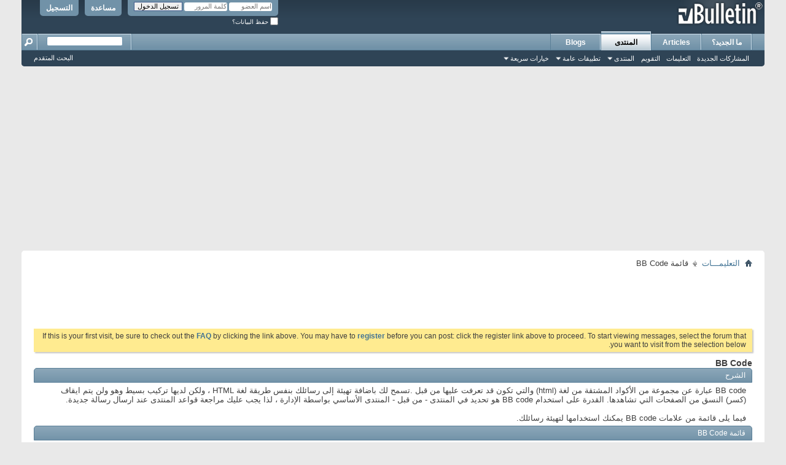

--- FILE ---
content_type: text/html; charset=windows-1256
request_url: http://miqua.net/vb/misc.php?s=0224ca251e33de8aad89961a878fa2c4&do=bbcode
body_size: 10861
content:
<!DOCTYPE html PUBLIC "-//W3C//DTD XHTML 1.0 Transitional//EN" "http://www.w3.org/TR/xhtml1/DTD/xhtml1-transitional.dtd">
<html xmlns="http://www.w3.org/1999/xhtml" dir="rtl" lang="ar" id="vbulletin_html">
<head>
	<meta http-equiv="Content-Type" content="text/html; charset=windows-1256" />
<meta id="e_vb_meta_bburl" name="vb_meta_bburl" content="https://miqua.net/vb" />
<base href="https://miqua.net/vb/" /><!--[if IE]></base><![endif]-->
<meta name="generator" content="vBulletin 4.2.5" />

	<link rel="Shortcut Icon" href="favicon.ico" type="image/x-icon" />


		<meta name="keywords" content="vbulletin,forum,bbs,discussion,bulletin board" />
		<meta name="description" content="This is a discussion forum powered by vBulletin. To find out about vBulletin, go to https://www.vbulletin.com/ ." />





<script type="text/javascript">
<!--
	if (typeof YAHOO === 'undefined') // Load ALL YUI Local
	{
		document.write('<script type="text/javascript" src="clientscript/yui/yuiloader-dom-event/yuiloader-dom-event.js?v=425"><\/script>');
		document.write('<script type="text/javascript" src="clientscript/yui/connection/connection-min.js?v=425"><\/script>');
		var yuipath = 'clientscript/yui';
		var yuicombopath = '';
		var remoteyui = false;
	}
	else	// Load Rest of YUI remotely (where possible)
	{
		var yuipath = 'clientscript/yui';
		var yuicombopath = '';
		var remoteyui = true;
		if (!yuicombopath)
		{
			document.write('<script type="text/javascript" src="clientscript/yui/connection/connection-min.js?v=425"><\/script>');
		}
	}
	var SESSIONURL = "s=07ad73ec0c588245521c27313e18d017&";
	var SECURITYTOKEN = "guest";
	var IMGDIR_MISC = "images/misc";
	var IMGDIR_BUTTON = "images/buttons";
	var vb_disable_ajax = parseInt("0", 10);
	var SIMPLEVERSION = "425";
	var BBURL = "https://miqua.net/vb";
	var LOGGEDIN = 0 > 0 ? true : false;
	var THIS_SCRIPT = "misc";
	var RELPATH = "misc.php?do=bbcode";
	var PATHS = {
		forum : "",
		cms   : "",
		blog  : ""
	};
	var AJAXBASEURL = "http://miqua.net/vb/";
// -->
</script>
<script type="text/javascript" src="https://miqua.net/vb/clientscript/vbulletin-core.js?v=425"></script>





	<link rel="stylesheet" type="text/css" href="css.php?styleid=1&amp;langid=2&amp;d=1751305803&amp;td=rtl&amp;sheet=bbcode.css,editor.css,popupmenu.css,reset-fonts.css,vbulletin.css,vbulletin-chrome.css,vbulletin-formcontrols.css," />

	<!--[if lt IE 8]>
	<link rel="stylesheet" type="text/css" href="css.php?styleid=1&amp;langid=2&amp;d=1751305803&amp;td=rtl&amp;sheet=popupmenu-ie.css,vbulletin-ie.css,vbulletin-chrome-ie.css,vbulletin-formcontrols-ie.css,editor-ie.css" />
	<![endif]-->


	<link rel="stylesheet" type="text/css" href="css.php?styleid=1&amp;langid=2&amp;d=1751305803&amp;td=rtl&amp;sheet=bbcodelist.css" />
	<title>قائمة BB Code - &#1605;&#1610;&#1602;&#1608;&#1593; &#1606;&#1578;</title>
	<link rel="stylesheet" type="text/css" href="css.php?styleid=1&amp;langid=2&amp;d=1751305803&amp;td=rtl&amp;sheet=additional.css" />

<link rel="stylesheet" type="text/css" href="css.php?styleid=1&amp;langid=2&amp;d=1751305803&amp;sheet=additional.css" />
</head>
<body>
	<div class="above_body"> <!-- closing tag is in template navbar -->
<script async src="https://pagead2.googlesyndication.com/pagead/js/adsbygoogle.js?client=ca-pub-3184667001781910"
     crossorigin="anonymous"></script>
<div id="header" class="floatcontainer doc_header">
	<div><a name="top" href="forum.php?s=07ad73ec0c588245521c27313e18d017" class="logo-image"><img src="images/misc/vbulletin4_logo.png" alt="&#1605;&#1610;&#1602;&#1608;&#1593; &#1606;&#1578; - Powered by vBulletin" /></a></div>
	<div id="toplinks" class="toplinks">
		
			<ul class="nouser">
			
				<li><a href="register.php?s=07ad73ec0c588245521c27313e18d017" rel="nofollow">التسجيل</a></li>
			
				<li><a rel="help" href="faq.php?s=07ad73ec0c588245521c27313e18d017">مساعدة</a></li>
				<li>
			<script type="text/javascript" src="clientscript/vbulletin_md5.js?v=425"></script>
			<form id="navbar_loginform" action="login.php?s=07ad73ec0c588245521c27313e18d017&amp;do=login" method="post" onsubmit="md5hash(vb_login_password, vb_login_md5password, vb_login_md5password_utf, 0)">
				<fieldset id="logindetails" class="logindetails">
					<div>
						<div>
					<input type="text" class="textbox default-value" name="vb_login_username" id="navbar_username" size="10" accesskey="u" tabindex="101" value="اسم العضو" />
					<input type="password" class="textbox" tabindex="102" name="vb_login_password" id="navbar_password" size="10" />
					<input type="text" class="textbox default-value" tabindex="102" name="vb_login_password_hint" id="navbar_password_hint" size="10" value="كلمة المرور" style="display:none;" />
					<input type="submit" class="loginbutton" tabindex="104" value="تسجيل الدخول" title="ادخل اسم العضو وكلمة المرور الخاصة بك في الحقول المجاورة لتسجيل الدخول, أو اضغط على رابط 'التسجيل' لإنشاء حساب خاص بك." accesskey="s" />
						</div>
					</div>
				</fieldset>
				<div id="remember" class="remember">
					<label for="cb_cookieuser_navbar"><input type="checkbox" name="cookieuser" value="1" id="cb_cookieuser_navbar" class="cb_cookieuser_navbar" accesskey="c" tabindex="103" /> حفظ البيانات؟</label>
				</div>

				<input type="hidden" name="s" value="07ad73ec0c588245521c27313e18d017" />
				<input type="hidden" name="securitytoken" value="guest" />
				<input type="hidden" name="do" value="login" />
				<input type="hidden" name="vb_login_md5password" />
				<input type="hidden" name="vb_login_md5password_utf" />
			</form>
			<script type="text/javascript">
			YAHOO.util.Dom.setStyle('navbar_password_hint', "display", "inline");
			YAHOO.util.Dom.setStyle('navbar_password', "display", "none");
			vB_XHTML_Ready.subscribe(function()
			{
			//
				YAHOO.util.Event.on('navbar_username', "focus", navbar_username_focus);
				YAHOO.util.Event.on('navbar_username', "blur", navbar_username_blur);
				YAHOO.util.Event.on('navbar_password_hint', "focus", navbar_password_hint);
				YAHOO.util.Event.on('navbar_password', "blur", navbar_password);
			});
			
			function navbar_username_focus(e)
			{
			//
				var textbox = YAHOO.util.Event.getTarget(e);
				if (textbox.value == 'اسم العضو')
				{
				//
					textbox.value='';
					textbox.style.color='#000000';
				}
			}

			function navbar_username_blur(e)
			{
			//
				var textbox = YAHOO.util.Event.getTarget(e);
				if (textbox.value == '')
				{
				//
					textbox.value='اسم العضو';
					textbox.style.color='#777777';
				}
			}
			
			function navbar_password_hint(e)
			{
			//
				var textbox = YAHOO.util.Event.getTarget(e);
				
				YAHOO.util.Dom.setStyle('navbar_password_hint', "display", "none");
				YAHOO.util.Dom.setStyle('navbar_password', "display", "inline");
				YAHOO.util.Dom.get('navbar_password').focus();
			}

			function navbar_password(e)
			{
			//
				var textbox = YAHOO.util.Event.getTarget(e);
				
				if (textbox.value == '')
				{
					YAHOO.util.Dom.setStyle('navbar_password_hint', "display", "inline");
					YAHOO.util.Dom.setStyle('navbar_password', "display", "none");
				}
			}
			</script>
				</li>
				
			</ul>
		
	</div>
	<div class="ad_global_header">
		
		<div id="ad_global_header2"><script async src="https://pagead2.googlesyndication.com/pagead/js/adsbygoogle.js?client=ca-pub-3184667001781910"
     crossorigin="anonymous"></script></div>
	</div>
	<hr />
</div>
	<div id="navbar" class="navbar">
	<ul id="navtabs" class="navtabs floatcontainer">
		
		
	
		<li  id="vbtab_whatsnew">
			<a class="navtab" href="activity.php?s=07ad73ec0c588245521c27313e18d017">ما الجديد؟</a>
		</li>
		
		

	
		<li  id="vbtab_cms">
			<a class="navtab" href="content.php?s=07ad73ec0c588245521c27313e18d017">Articles</a>
		</li>
		
		

	
		<li class="selected" id="vbtab_forum">
			<a class="navtab" href="forum.php?s=07ad73ec0c588245521c27313e18d017">المنتدى</a>
		</li>
		
		
			<ul class="floatcontainer">
				
					
						
							<li id="vbflink_newposts"><a href="search.php?s=07ad73ec0c588245521c27313e18d017&amp;do=getnew&amp;contenttype=vBForum_Post">المشاركات الجديدة</a></li>
						
					
				
					
						
							<li id="vbflink_faq"><a href="faq.php?s=07ad73ec0c588245521c27313e18d017">التعليمات</a></li>
						
					
				
					
						
							<li id="vbflink_calendar"><a href="calendar.php?s=07ad73ec0c588245521c27313e18d017">التقويم</a></li>
						
					
				
					
						<li class="popupmenu" id="vbmenu_community">
							<a href="javascript://" class="popupctrl">المنتدى</a>
							<ul class="popupbody popuphover">
								
									<li id="vbclink_members"><a href="memberlist.php?s=07ad73ec0c588245521c27313e18d017">قائمة العضو</a></li>
								
							</ul>
						</li>
					
				
					
						<li class="popupmenu" id="vbmenu_actions">
							<a href="javascript://" class="popupctrl">تطبيقات عامة</a>
							<ul class="popupbody popuphover">
								
									<li id="vbalink_mfr"><a href="forumdisplay.php?s=07ad73ec0c588245521c27313e18d017&amp;do=markread&amp;markreadhash=guest">اجعل المنتديات مقروءة</a></li>
								
							</ul>
						</li>
					
				
					
						<li class="popupmenu" id="vbmenu_qlinks">
							<a href="javascript://" class="popupctrl">خيارات سريعة</a>
							<ul class="popupbody popuphover">
								
									<li id="vbqlink_posts"><a href="search.php?s=07ad73ec0c588245521c27313e18d017&amp;do=getdaily&amp;contenttype=vBForum_Post">مشاركات اليوم</a></li>
								
									<li id="vbqlink_leaders"><a href="showgroups.php?s=07ad73ec0c588245521c27313e18d017">عرض الإداريين</a></li>
								
							</ul>
						</li>
					
				
			</ul>
		

	
		<li  id="vbtab_blog">
			<a class="navtab" href="blog.php?s=07ad73ec0c588245521c27313e18d017">Blogs</a>
		</li>
		
		

		
	</ul>
	
		<div id="globalsearch" class="globalsearch">
			<form action="search.php?s=07ad73ec0c588245521c27313e18d017&amp;do=process" method="post" id="navbar_search" class="navbar_search">
				
				<input type="hidden" name="securitytoken" value="guest" />
				<input type="hidden" name="do" value="process" />
				<span class="textboxcontainer"><span><input type="text" value="" name="query" class="textbox" tabindex="99"/></span></span>
				<span class="buttoncontainer"><span><input type="image" class="searchbutton" src="images/buttons/search_rtl.png" name="submit" onclick="document.getElementById('navbar_search').submit;" tabindex="100"/></span></span>
			</form>
			<ul class="navbar_advanced_search">
				<li><a href="search.php?s=07ad73ec0c588245521c27313e18d017" accesskey="4">البحث المتقدم</a></li>
				
			</ul>
		</div>
	
</div>
</div><!-- closing div for above_body -->

<div class="body_wrapper">
<div id="breadcrumb" class="breadcrumb">
	<ul class="floatcontainer">
		<li class="navbithome"><a href="index.php?s=07ad73ec0c588245521c27313e18d017" accesskey="1"><img src="images/misc/navbit-home.png" alt="الرئيسية" /></a></li>
		
	<li class="navbit"><a href="faq.php?s=07ad73ec0c588245521c27313e18d017">التعليمـــات</a></li>

		
	<li class="navbit lastnavbit"><span>قائمة BB Code</span></li>

	</ul>
	<hr />
</div>


<div id="ad_global_below_navbar"><script async src="https://pagead2.googlesyndication.com/pagead/js/adsbygoogle.js?client=ca-pub-3184667001781910"
     crossorigin="anonymous"></script>
<ins class="adsbygoogle"
     style="display:inline-block;width:728px;height:90px"
     data-ad-client="ca-pub-3184667001781910"
     data-ad-slot="9967349781"></ins>
<script>
     (adsbygoogle = window.adsbygoogle || []).push({});
</script></div>


	<form action="profile.php?do=dismissnotice" method="post" id="notices" class="notices">
		<input type="hidden" name="do" value="dismissnotice" />
		<input type="hidden" name="s" value="s=07ad73ec0c588245521c27313e18d017&amp;" />
		<input type="hidden" name="securitytoken" value="guest" />
		<input type="hidden" id="dismiss_notice_hidden" name="dismiss_noticeid" value="" />
		<input type="hidden" name="url" value="" />
		<ol>
			<li class="restore" id="navbar_notice_1">
	
	If this is your first visit, be sure to
		check out the <a href="faq.php?s=07ad73ec0c588245521c27313e18d017" target="_blank"><b>FAQ</b></a> by clicking the
		link above. You may have to <a href="register.php?s=07ad73ec0c588245521c27313e18d017" target="_blank"><b>register</b></a>
		before you can post: click the register link above to proceed. To start viewing messages,
		select the forum that you want to visit from the selection below.
</li>
		</ol>
	</form>



	<div id="pagetitle">
		<h1>BB Code</h1>
	</div>

	<div class="block">
		<h2 class="blockhead">الشرح</h2>
		<div class="blockbody">
			<div class="blockrow restore">
		  		BB code عبارة عن مجموعة من الأكواد المشتقة من لغة (html) والتي تكون قد تعرفت عليها من قبل .تسمح لك باضافة تهيئة إلى رسائلك بنفس طريقة لغة HTML ، ولكن لديها تركيب بسيط وهو ولن يتم ايقاف (كسر) النسق من الصفحات التي تشاهدها. القدرة على استخدام BB code هو تحديد في المنتدى - من قبل - المنتدى الأساسي بواسطة الإدارة ، 
لذا يجب عليك مراجعة قواعد المنتدى عند ارسال رسالة جديدة. <br/> 
<br/> 
فيما يلى قائمة من علامات BB code  يمكنك استخدامها لتهيئة رسائلك.
			</div>
		</div>
	</div>


	<div class="block bbcodeblock">
		<h2 class="blockhead">قائمة BB Code</h2>
		<div class="blockbody">
			<ol id="bbcodelist">
				
					<li class="blockrow">
						<div class="desc">نص عريض / مائل / نص تحته خط</div>
						<div class="code"><a href="misc.php?s=07ad73ec0c588245521c27313e18d017&amp;do=bbcode#basic">[b]</a>, <a href="misc.php?do=bbcode#basic">[i]</a>, <a href="misc.php?do=bbcode#basic">[u]</a></div>
					</li>
				
				
					<li class="blockrow">
						<div class="desc">اللون</div>
						<div class="code"><a href="misc.php?s=07ad73ec0c588245521c27313e18d017&amp;do=bbcode#color">[color]</a></div>
					</li>
				
				
					<li class="blockrow">
						<div class="desc">الحجم</div>
						<div class="code"><a href="misc.php?s=07ad73ec0c588245521c27313e18d017&amp;do=bbcode#size">[size]</a></div>
					</li>
				
				
					<li class="blockrow">
						<div class="desc">الخط</div>
						<div class="code"><a href="misc.php?s=07ad73ec0c588245521c27313e18d017&amp;do=bbcode#font">[font]</a></div>
					</li>
				
					<li class="blockrow">
						<div class="desc">لون بارز</div>
						<div class="code"><a href="misc.php?s=07ad73ec0c588245521c27313e18d017&amp;do=bbcode#highlight">[highlight]</a></div>
					</li>
				
					<li class="blockrow">
						<div class="desc">باتجاه اليسار / باتجاه اليمين / توسيط</div>
						<div class="code"><a href="misc.php?s=07ad73ec0c588245521c27313e18d017&amp;do=bbcode#align">[left]</a>, <a href="misc.php?do=bbcode#align">[right]</a>, <a href="misc.php?do=bbcode#align">[center]</a></div>
					</li>
					<li class="blockrow">
						<div class="desc">متساوي الأطراف</div>
						<div class="code"><a href="misc.php?s=07ad73ec0c588245521c27313e18d017&amp;do=bbcode#indent">[indent]</a></div>
					</li>
				
				
					<li class="blockrow">
						<div class="desc">رابط البريد الإلكتروني</div>
						<div class="code"><a href="misc.php?s=07ad73ec0c588245521c27313e18d017&amp;do=bbcode#email">[email]</a></div>
					</li>
					<li class="blockrow">
						<div class="desc">روابط عناوين المواقع (URL)</div>
						<div class="code"><a href="misc.php?s=07ad73ec0c588245521c27313e18d017&amp;do=bbcode#url">[url]</a></div>
					</li>
					<li class="blockrow">
							<div class="desc">رابط الموضوع</div>
						<div class="code"><a href="misc.php?s=07ad73ec0c588245521c27313e18d017&amp;do=bbcode#thread">[thread]</a></div>
					</li>
					<li class="blockrow">
						<div class="desc">رابط المشاركة</div>
						<div class="code"><a href="misc.php?s=07ad73ec0c588245521c27313e18d017&amp;do=bbcode#post">[post]</a></div>
					</li>
				
				
					<li class="blockrow">
						<div class="desc">القوائم الإعتيادية / القوائم المتقدمة</div>
						<div class="code"><a href="misc.php?s=07ad73ec0c588245521c27313e18d017&amp;do=bbcode#list">[list]</a></div>
					</li>
				
					<li class="blockrow">
						<div class="desc">الصور</div>
						<div class="code"><a href="misc.php?s=07ad73ec0c588245521c27313e18d017&amp;do=bbcode#imgcode">[img]</a></div>
					</li>
					<li class="blockrow">
						<div class="desc">الفيديو</div>
						<div class="code"><a href="misc.php?s=07ad73ec0c588245521c27313e18d017&amp;do=bbcode#videocode">[video]</a></div>
					</li>
				
					<li class="blockrow">
						<div class="desc">كود</div>
						<div class="code"><a href="misc.php?s=07ad73ec0c588245521c27313e18d017&amp;do=bbcode#code">[code]</a></div>
					</li>
				
				
					<li class="blockrow">
						<div class="desc">كود PHP</div>
						<div class="code"><a href="misc.php?s=07ad73ec0c588245521c27313e18d017&amp;do=bbcode#php">[php]</a></div>
					</li>
				
				
					<li class="blockrow">
						<div class="desc">كود HTML</div>
						<div class="code"><a href="misc.php?s=07ad73ec0c588245521c27313e18d017&amp;do=bbcode#html">[html]</a></div>
					</li>
				
					<li class="blockrow">
						<div class="desc">اقتباس</div>
						<div class="code"><a href="misc.php?s=07ad73ec0c588245521c27313e18d017&amp;do=bbcode#quote">[quote]</a></div>
					</li>
					<li class="blockrow">
						<div class="desc">تعطيل عمل أكواد BB Code</div>
						<div class="code"><a href="misc.php?s=07ad73ec0c588245521c27313e18d017&amp;do=bbcode#noparse">[noparse]</a></div>
					</li>
					<li class="blockrow">
						<div class="desc">ملف مرفق</div>
						<div class="code"><a href="misc.php?s=07ad73ec0c588245521c27313e18d017&amp;do=bbcode#attach">[attach]</a></div>
					</li>
				
				
			</ol>
			<div class="blockrow bbcodeblock restore">
				<b>استخدامات خاطئة في التعامل مع أكواد المنتدى:</b>
<ul>
 <li><span class="highlight">[url]</span> www.example.com <span class="highlight">[/url]</span> - لا تترك فراغآ بين بداية الكود أو نهايته حتى يعمل الكود بشكل صحيح .</li>
 <li><span class="highlight">[email]</span>myname@domain.com<span class="highlight">[email]</span> - يجب أن يتضمن نهاية الكود على خط مائل حتى يعمل بشكلٍ صحيح ، تصحيح الخطأ (<span class="highlight">[/email]</span>)</li>
</ul>
			</div>
		</div>
	</div>

	<!-- BEGIN vB CODE LIST -->

	<!-- Begin Allow Basic BBcode Conditional -->
	
		<div class="block bbcodeblock">
			<h2 class="blockhead">نص عريض / مائل / نص تحته خط<a name="basic"></a></h2>
			<div class="blockbody">
				<h3 class="blocksubhead">يمكنك جعل الخط عريضآ ، مائلاً أو أسفله خط وذلك بواسطة استخدام أكواد ورموز كالتالي .</h3>
				<ul class="codeblock">
					<li class="blockrow floatcontainer">
						<div class="desc">
							<ul>
								<li>[b]<span class="highlight">القيمة</span>[/b]</li>
								<li>[i]<span class="highlight">القيمة</span>[/i]</li>
								<li>[u]<span class="highlight">القيمة</span>[/u]</li>
							</ul>
						</div>
						<div class="title">الاستخدام</div>
					</li>
					<li class="blockrow floatcontainer">
						<div class="desc">
							<ul>
								<li>[b]هذا النص عريض[/b]</li>
								<li>[i]هذا النص مائل[/i]</li>
								<li>[u]هذا النص تحته خط[/u]</li>
							</ul>
						</div>
						<div class="title">مثال للاستخدام</div>
					</li>
					<li class="blockrow floatcontainer">
						<div class="desc">
							<ul>
								<li><b>هذا النص عريض</b></li>
								<li><i>هذا النص مائل</i></li>
								<li><u>هذا النص تحته خط</u></li>
							</ul>
						</div>
						<div class="title">ناتج المثال</div>
					</li>
				</ul>
			</div>
		</div>
	
	<!-- End Allow Basic BBcode Conditional -->

	
		<div class="block bbcodeblock">
			<h2 class="blockhead">اللون<a name="color"></a></h2>
			<div class="blockbody">
				<h3 class="blocksubhead">يمكنك تغيير لون جملة معينه بألوان مختلفة وذلك بواسطة استخدام الكود التالي .</h3>
				<ul class="codeblock">
					<li class="blockrow floatcontainer">
						<div class="desc">[color=<span class="highlight">الخيار</span>]<span class="highlight">القيمة</span>[/color]</div>
						<div class="title">الاستخدام</div>
					</li>
					<li class="blockrow floatcontainer">
						<div class="desc">[color=blue]هذا النص باللون الأزرق[/color]</div>
						<div class="title">مثال للاستخدام</div>
					</li>
					<li class="blockrow floatcontainer">
						<div class="desc"><font color="blue">هذا النص باللون الأزرق</font></div>
						<div class="title">ناتج المثال</div>
					</li>
				</ul>
			</div>
		</div>
	

	
		<div class="block bbcodeblock">
			<h2 class="blockhead">الحجم<a name="size"></a></h2>
			<div class="blockbody">
				<h3 class="blocksubhead">هذا الرمز يسمح لك بتحديد حجم الخط في النص المحدد .</h3>
				<ul class="codeblock">
					<li class="blockrow floatcontainer">
						<div class="desc">[size=<span class="highlight">الخيار</span>]<span class="highlight">القيمة</span>[/size]</div>
						<div class="title">الاستخدام</div>
					</li>
					<li class="blockrow floatcontainer">
						<div class="desc">[size=+2]هذا الخط أكبر بمرتين عن الخط العادي[/size]</div>
						<div class="title">مثال للاستخدام</div>
					</li>
					<li class="blockrow floatcontainer">
						<div class="desc"><font size="+2">هذا الخط أكبر بمرتين عن الخط العادي</font></div>
						<div class="title">ناتج المثال</div>
					</li>
				</ul>
			</div>
		</div>
	

	
		<div class="block bbcodeblock">
			<h2 class="blockhead">الخط<a name="font"></a></h2>
			<div class="blockbody">
				<h3 class="blocksubhead">يمكنك تغيير نوع الخط في المشاركات وذلك بواسطة استخدام الكود التالي .</h3>
				<ul class="codeblock">
					<li class="blockrow floatcontainer">
						<div class="desc">[font=<span class="highlight">الخيار</span>]<span class="highlight">القيمة</span>[/font]</div>
						<div class="title">الاستخدام</div>
					</li>
					<li class="blockrow floatcontainer">
						<div class="desc">[font=courier]هذا النص بنوعية خط courier[/font]</div>
						<div class="title">مثال للاستخدام</div>
					</li>
					<li class="blockrow floatcontainer">
						<div class="desc"><font face="courier">هذا النص بنوعية خط courier</font></div>
						<div class="title">ناتج المثال</div>
					</li>
				</ul>
			</div>
		</div>
	

	
		<div class="block bbcodeblock">
			<h2 class="blockhead">باتجاه اليسار / باتجاه اليمين / توسيط<a name="align"></a></h2>
			<div class="blockbody">
				<h3 class="blocksubhead">هذا الكود يسمح لك بتغيير اتجاه النص .. يمين، يسار، أو توسيط.</h3>
				<ul class="codeblock">
					<li class="blockrow floatcontainer">
						<div class="desc">
							<ul>
								<li>[left]<span class="highlight">القيمة</span>[/left]</li>
								<li>[center]<span class="highlight">القيمة</span>[/center]</li>
								<li>[right]<span class="highlight">القيمة</span>[/right]</li>
							</ul>
						</div>
						<div class="title">الاستخدام</div>
					</li>
					<li class="blockrow floatcontainer">
						<div class="desc">
					<ul>
								<li>[left]هذا النص باتجاه اليسار[/left]</li>
								<li>[center]هذا النص بالوسط[/center]</li>
								<li>[right]هذا النص باتجاه اليمين[/right]</li>
					</ul>
						</div>
						<div class="title">مثال للاستخدام</div>
					</li>
					<li class="blockrow floatcontainer">
						<div class="desc">
							<div align="left">هذا النص باتجاه اليسار</div>
							<div align="center">هذا النص بالوسط</div>
							<div align="right">هذا النص باتجاه اليمين</div>
						</div>
						<div class="title">ناتج المثال</div>
					</li>
				</ul>
			</div>
		</div>

		<div class="block bbcodeblock">
			<h2 class="blockhead">متساوي الأطراف<a name="indent"></a></h2>
			<div class="blockbody">
				<h3 class="blocksubhead">هذا الكود يسمح لك بمحاذاة أطراف مشاركتك.</h3>
				<ul class="codeblock">
					<li class="blockrow floatcontainer">
						<div class="desc">[indent]<span class="highlight">القيمة</span>[/indent]</div>
						<div class="title">الاستخدام</div>
					</li>
					<li class="blockrow floatcontainer">
						<div class="desc">[indent]هذا النص متساوي الأطراف[/indent]</div>
						<div class="title">مثال للاستخدام</div>
					</li>
					<li class="blockrow floatcontainer">
						<div class="desc restore"><blockquote><div>هذا النص متساوي الأطراف</div></blockquote></div>
						<div class="title">ناتج المثال</div>
					</li>
				</ul>
			</div>
		</div>
	

	
		<div class="block bbcodeblock">
			<h2 class="blockhead">رابط البريد الإلكتروني<a name="email"></a></h2>
			<div class="blockbody">
				<h3 class="blocksubhead">يمكنك اضافة عنوان بريدك الإلكتروني ويمكنك أيضآ اضافة تسمية لبريد الإلكتروني وذلك بواسطة استخدام أكواد ورموز كالتالي .</h3>
				<ul class="codeblock">
					<li class="blockrow floatcontainer">
						<div class="desc">
							<ul>
								<li>[email]<span class="highlight">القيمة</span>[/email]</li>
								<li>[email=<span class="highlight">الخيار</span>]<span class="highlight">القيمة</span>[/email]</li>
							</ul>
						</div>
						<div class="title">الاستخدام</div>
					</li>
					<li class="blockrow floatcontainer">
						<div class="desc">
							<ul>
								<li>[email]j.doe@example.com[/email]</li>
								<li>[email=j.doe@example.com]اضغط هنا لمراسلتي بريدياً[/email]</li>
							</ul>
						</div>
						<div class="title">مثال للاستخدام</div>
					</li>
					<li class="blockrow floatcontainer">
						<div class="desc">
							<ul>
								<li><a href="mailto:j.doe@example.com">j.doe@example.com</a></li>
								<li><a href="mailto:j.doe@example.com">اضغط هنا لمراسلتي بريدياً</a></li>
							</ul>
						</div>
						<div class="title">ناتج المثال</div>
					</li>
				</ul>
			</div>
		</div>
		<div class="block bbcodeblock">
			<h2 class="blockhead">روابط عناوين المواقع (URL)<a name="url"></a></h2>
			<div class="blockbody">
				<h3 class="blocksubhead">يمكنك وضع رابط لموقع خارجي أو اضافة عنوان لهذا الرابط وذلك بواسطة استخدام الرمز التالي .</h3>
				<ul class="codeblock">
					<li class="blockrow floatcontainer">
						<div class="desc">
							<ul>
								<li>[url]<span class="highlight">القيمة</span>[/url]</li>
								<li>[url=<span class="highlight">الخيار</span>]<span class="highlight">القيمة</span>[/url] </li>
							</ul>
						</div>
						<div class="title">الاستخدام</div>
					</li>
					<li class="blockrow floatcontainer">
						<div class="desc">
							<ul>
								<li>[url]https://miqua.net/vb[/url]</li>
								<li>[url=https://miqua.net/vb]&#1605;&#1610;&#1602;&#1608;&#1593; &#1606;&#1578;[/url]</li>
							</ul>
						</div>
						<div class="title">مثال للاستخدام</div>
					</li>
					<li class="blockrow floatcontainer">
						<div class="desc">
							<ul>
								<li><a href="https://miqua.net/vb" target="_blank">https://miqua.net/vb</a></li>
								<li><a href="https://miqua.net/vb" target="_blank">&#1605;&#1610;&#1602;&#1608;&#1593; &#1606;&#1578;</a></li>
							</ul>
						</div>
						<div class="title">ناتج المثال</div>
					</li>
				</ul>
			</div>
		</div>
		<div class="block bbcodeblock">
			<h2 class="blockhead">رابط الموضوع<a name="thread"></a></h2>
			<div class="blockbody">
				<h3 class="blocksubhead">يمكنك اضافة رقم الموضوع لتحديد هوية الموضوع ، كما يمكنك يحتوي هذا الخيار للسماح بتسمية الموضوع .</h3>
				<ul class="codeblock">
					<li class="blockrow floatcontainer">
						<div class="desc">
							<ul>
								<li>[thread]<span class="highlight">رقم الموضوع</span>[/thread]</li>
								<li>[thread=<span class="highlight">رقم الموضوع</span>]<span class="highlight">القيمة</span>[/thread]</li>
							</ul>
						</div>
						<div class="title">الاستخدام</div>
					</li>
					<li class="blockrow floatcontainer">
						<div class="desc">
							<ul>
								<li>[thread]42918[/thread]</li>
								<li>[thread=42918]إضغط هنا[/thread]</li>
							</ul>
							<span class="shade">ملاحظة : رقم الموضوع / رقم المشاركة مجرد مثال للتوضيح فقط وقد لا يرتبط المثال الناتج بموضوع صحيح</span>
						</div>
						<div class="title">مثال للاستخدام</div>
					</li>
					<li class="blockrow floatcontainer">
						<div class="desc">
							<ul>
								<li><a href="https://miqua.net/vb/showthread.php?t=42918" target="_blank">https://miqua.net/vb/showthread.php?t=42918</a></li>
								<li>	<a href="https://miqua.net/vb/showthread.php?t=42918" target="_blank" title="$vboptions[bbtitle] - الموضوع 42918">إضغط هنا</a></li>
							</ul>
						</div>
						<div class="title">ناتج المثال</div>
					</li>
				</ul>
			</div>
		</div>
		<div class="block bbcodeblock">
			<h2 class="blockhead">رابط المشاركة<a name="post"></a></h2>
			<div class="blockbody">
				<h3 class="blocksubhead">يمكنك إضافة رقم لمشاركة معينة أو اضافة عنوان لرابط المشاركة وذلك بواسطة استخدام الكود التالي.</h3>
				<ul class="codeblock">
					<li class="blockrow floatcontainer">
						<div class="desc">
							<ul>
								<li>[post]<span class="highlight">رقم المشاركة</span>[/post]</li>
								<li>[post=<span class="highlight">رقم المشاركة</span>]<span class="highlight">القيمة</span>[/post]</li>
							</ul>
						</div>
						<div class="title">الاستخدام</div>
					</li>
					<li class="blockrow floatcontainer">
						<div class="desc">
							<ul>
								<li>[post]269302[/post]</li>
								<li>[post=269302]إضغط هنا[/post] </li>
							</ul>
							<span class="shade">ملاحظة : رقم الموضوع / رقم المشاركة مجرد مثال للتوضيح فقط وقد لا يرتبط المثال الناتج بموضوع صحيح</span>
						</div>
						<div class="title">مثال للاستخدام</div>
					</li>
					<li class="blockrow floatcontainer">
						<div class="desc">
							<ul>
								<li><a href="https://miqua.net/vb/showthread.php?p=269302#post269302" target="_blank">https://miqua.net/vb/showthread.php?p=269302#post269302</a></li>
								<li><a href="https://miqua.net/vb/showthread.php?p=269302#post269302" target="_blank" title="&#1605;&#1610;&#1602;&#1608;&#1593; &#1606;&#1578; - المشاركة 2302">إضغط هنا</a> </li>
							</ul>
						</div>
						<div class="title">ناتج المثال</div>
					</li>
				</ul>
			</div>
		</div>
	

	
		<div class="block bbcodeblock">
			<h2 class="blockhead">القوائم الإعتيادية<a name="list"></a></h2>
			<div class="blockbody">
				<h3 class="blocksubhead">هذا الكود يسمح لك بإنشاء قائمة بسيطة بدون مسافات تبدأ بالنقاط أو الأرقام.</h3>
				<ul class="codeblock">
					<li class="blockrow floatcontainer">
						<div class="desc">[list]<span class="highlight">القيمة</span>[/list]</div>
						<div class="title">الاستخدام</div>
					</li>
					<li class="blockrow floatcontainer">
						<div class="desc">[list]<br />[*]القائمة الأولى<br />[*]القائمة الثانية<br />[/list]</div>
						<div class="title">مثال للاستخدام</div>
					</li>
					<li class="blockrow floatcontainer">
						<div class="desc restore"><ul><li>القائمة الأولى</li><li>القائمة الثانية</li></ul></div>
						<div class="title">ناتج المثال</div>
					</li>
				</ul>
			</div>
		</div>
		<div class="block bbcodeblock">
			<h2 class="blockhead">القوائم المتقدمة</h2>
				<div class="blockbody">
				<h3 class="blocksubhead">يمكنك إنشاء قوائم متطورة بواسطة تحديد الخيارات ، ادخل القيمة 1 في الخيار ( لإظهار قائمة مرقمة ) أو A ( لإظهار قائمة ابجدية كبيرة الأحرف ) أو a ( لإظهار قائمة أبجدية صغيرة الأحرف ) أو i ( لإظهار قائمة بالأرقام الرومانية الصغيرة ) أو I ( لإظهار قائمة بالارقام الرومانية الكبيرة ) .</h3>
				<ul class="codeblock">
					<li class="blockrow floatcontainer">
						<div class="desc">[list=<span class="highlight">الخيار</span>]<span class="highlight">القيمة</span>[/list]</div>
						<div class="title">الاستخدام</div>
					</li>
					<li class="blockrow floatcontainer">
						<div class="desc">[list=1]<br />[*]القائمة الأولى<br />[*]القائمة الثانية<br />[/list]<br /><br />[list=A]<br />[*]القائمة الأولى<br />[*]القائمة الثانية<br />[/list]<br /><br />[list=a]<br />[*]القائمة الأولى<br />[*]القائمة الثانية<br />[/list]</div>
						<div class="title">مثال للاستخدام</div>
					</li>
					<li class="blockrow floatcontainer">
						<div class="desc restore"><ol class="numeric"><li>القائمة الأولى</li><li>القائمة الثانية</li></ol><ol class="upper-alpha"><li>القائمة الأولى</li><li>القائمة الثانية</li></ol><ol class="lower-alpha"><li>القائمة الأولى</li><li>القائمة الثانية</li></ol></div>
						<div class="title">ناتج المثال</div>
					</li>
			</ul>
		 </div>
	  </div>
	

		<div class="block bbcodeblock">
			<h2 class="blockhead">الصور<a name="imgcode"></a></h2>
			<div class="blockbody">
				<h3 class="blocksubhead">يمكنك اضافة صورة مع التعليق عليها أو احاطة الصورة برابط موقع يتم توجيهك للموقع عند الضغط على الصورة المحاطة وذلك بواسطة استخدام الكود التالي .</h3>
				<ul class="codeblock">
					<li class="blockrow floatcontainer">
						<div class="desc">[img]<span class="highlight">القيمة</span>[/img]</div>
						<div class="title">الاستخدام</div>
					</li>
					<li class="blockrow floatcontainer">
						<div class="desc">
							<ul>
								<li>[img]https://miqua.net/vb/images/statusicon/forum_new-48.png[/img] (بدون رابط)</li>
								<li>[url=http://www.example.com] [img]https://miqua.net/vb/images/statusicon/forum_new-48.png[/img] [/url] (يحتوي على رابط)</li>
							</ul>
						</div>
						<div class="title">مثال للاستخدام</div>
					</li>
					<li class="blockrow floatcontainer">
						<div class="desc">
							<ul>
								<li><img class="inlineimg" src="images/statusicon/forum_new-48.png" alt="" border="0" /> (بدون رابط)</li>
								<li><a href="http://www.example.com" target="_blank"><img class="inlineimg" src="images/statusicon/forum_new-48.png" alt="" border="0" /></a> (يحتوي على رابط)</li>
							</ul>
						</div>
						<div class="title">ناتج المثال</div>
					</li>
				</ul>
			</div>
		</div>
		
		<div class="block bbcodeblock">
			<h2 class="blockhead">الفيديو<a name="videocode"></a></h2>
			<div class="blockbody">
				<h3 class="blocksubhead"> [video] يسمح لك بإضافة ملفات الفيديو من أماكن مختلفه لإدراجها في مشاركاتك.</h3>
				<ul class="codeblock">
					<li class="blockrow floatcontainer">
						<div class="desc">[video]<span class="highlight">القيمة</span>[/video]</div>
						<div class="title">الاستخدام</div>
					</li>
					<li class="blockrow floatcontainer">
						<div class="desc">
							<ul>
								<li>[video=youtube;eOUq4Z6R7xI]http://www.youtube.com/watch?v=eOUq4Z6R7xI[/video]</li>
							</ul>
						</div>
						<div class="title">مثال للاستخدام</div>
					</li>
					<li class="blockrow floatcontainer">
						<div class="desc">
							<ul>
								<li>
									<iframe class="restrain" title="YouTube video player" width="640" height="390" src="//www.youtube.com/embed/eOUq4Z6R7xI" frameborder="0"></iframe>
								</li>
							</ul>
						</div>
						<div class="title">ناتج المثال</div>
					</li>
				</ul>
			</div>
		</div>

	
		<div class="block bbcodeblock">
			<h2 class="blockhead">كود<a name="code"></a></h2>
			<div class="blockbody">
				<h3 class="blocksubhead">يمكنك وضع محتويات سكربت معين من هذه الأنواع ( cgi , c++ , PHP ) وذلك بواسطة استخدام الكود التالي لكي تبين أنه كود سكربت .</h3>
				<ul class="codeblock">
					<li class="blockrow floatcontainer">
						<div class="desc">[code]<span class="highlight">القيمة</span>[/code]</div>
						<div class="title">الاستخدام</div>
					</li>
					<li class="blockrow floatcontainer">
						<div class="desc">[code]<br />
							&lt;script type=&quot;text/javascript&quot;&gt;<br />
							&lt;!--<br />
							&nbsp;&nbsp;&nbsp;&nbsp;alert(&quot;Hello world!&quot;);<br />
							//--&gt;<br />
							&lt;/script&gt;<br />
						[/code]</div>
<div class="title">مثال للاستخدام</div> 						
					</li>
					<li class="blockrow floatcontainer">
						<div class="desc"><div class="bbcode_container">
	<div class="bbcode_description">كود:</div>
	<pre class="bbcode_code" style="height:84px;">&lt;script type=&quot;text/javascript&quot;&gt;
&lt;!--
	alert(&quot;Hello world!&quot;);
//--&gt;
&lt;/script&gt;</pre>
</div></div>
						<div class="title">ناتج المثال</div>
					</li>
				</ul>
			</div>
		</div>
	

	
		<div class="block bbcodeblock">
			<h2 class="blockhead">كود PHP<a name="php"></a></h2>
			<div class="blockbody">
				<h3 class="blocksubhead">يمكنك وضع محتويات الأكواد التي تنتمي لنوع ( PHP ) وذلك بواسطة استخدام الكود التالي لكي تبين أنه كود PHP.</h3>
				<ul class="codeblock">
					<li class="blockrow floatcontainer">
						<div class="desc">[php]<span class="highlight">القيمة</span>[/php]</div>
						<div class="title">الاستخدام</div>
					</li>
					<li class="blockrow floatcontainer">
						<div class="desc">[php]<br />
						$myvar = 'Hello World!';<br />
						for ($<i></i>i = 0; \$i &lt; 10; \$i++)<br />
						{<br />
						&nbsp;&nbsp;&nbsp;&nbsp;echo $myvar . &quot;\n&quot;;<br />
						}<br />
						[/php]</div>
						<div class="title">مثال للاستخدام</div>
					</li>
					<li class="blockrow floatcontainer">
						<div class="desc"><div class="bbcode_container">
	<div class="bbcode_description">كود PHP:</div>
	<div class="bbcode_code" style="height:84px;"><code><code><span style="color: #000000">
<span style="color: #0000BB">$myvar&nbsp;</span><span style="color: #007700">=&nbsp;</span><span style="color: #DD0000">'Hello&nbsp;World!'</span><span style="color: #007700">;<br />for&nbsp;(</span><span style="color: #0000BB">$i&nbsp;</span><span style="color: #007700">=&nbsp;</span><span style="color: #0000BB">0</span><span style="color: #007700">;&nbsp;</span><span style="color: #0000BB">$i&nbsp;</span><span style="color: #007700">&lt;&nbsp;</span><span style="color: #0000BB">10</span><span style="color: #007700">;&nbsp;</span><span style="color: #0000BB">$i</span><span style="color: #007700">++)<br />{<br />&nbsp;&nbsp;&nbsp;&nbsp;echo&nbsp;</span><span style="color: #0000BB">$myvar&nbsp;</span><span style="color: #007700">.&nbsp;</span><span style="color: #DD0000">"\n"</span><span style="color: #007700">;<br />}&nbsp;<br /></span><span style="color: #0000BB"></span>
</span>
</code></code></div>
</div></div>
						<div class="title">ناتج المثال</div>
					</li>
				</ul>
			</div>
		</div>
	

	
		<div class="block bbcodeblock">
			<h2 class="blockhead">كود HTML<a name="html"></a></h2>
			<div class="blockbody">
				<h3 class="blocksubhead">يمكنك إبراز أكواد لشفرة أكواد HTML لتظهر دون أي تأثير أو تعديل في المشاركات وذلك باستخدام الكود التالي .</h3>
				<ul class="codeblock">
					<li class="blockrow floatcontainer">
						<div class="desc">[html]<span class="highlight">القيمة</span>[/html]</div>
						<div class="title">الاستخدام</div>
					</li>
					<li class="blockrow floatcontainer">
						<div class="desc">[html]<br />&lt;img src=&quot;image.gif&quot; alt=&quot;image&quot; /&gt;<br />&lt;a href=&quot;testing.html&quot; target=&quot;_blank&quot;&gt;Testing&lt;/a&gt;<br />[/html]</div>
						<div class="title">مثال للاستخدام</div>
					</li>
					<li class="blockrow floatcontainer">
						<div class="desc"><div class="bbcode_container">
	<div class="bbcode_description">كود HTML:</div>
	<pre class="bbcode_code" style="height:4*12px};"><span style="color:#800080">&lt;img src=<span style="color:#0000FF">&quot;image.gif&quot;</span> alt=<span style="color:#0000FF">&quot;image&quot;</span> /&gt;</span>
<span style="color:#008000">&lt;a href=<span style="color:#0000FF">&quot;testing.html&quot;</span> target=<span style="color:#0000FF">&quot;_blank&quot;</span>&gt;</span>Testing<span style="color:#008000">&lt;/a&gt;</span></pre>
</div></div>
						<div class="title">ناتج المثال</div>
					</li>
				</ul>
			</div>
		</div>
	

		<div class="block bbcodeblock">
			<h2 class="blockhead">اقتباس<a name="quote"></a></h2>
			<div class="blockbody">
				<h3 class="blocksubhead">يمكنك الإقتباس من جملة أو مشاركة سابقة وذلك بواسطة نسخ تلك الجملة ثم إلصقها بين هذين الكودين كما في الشكل التالي .</h3>
				<ul class="codeblock">
					<li class="blockrow floatcontainer">
						<div class="desc">
							<ul>
								<li>[quote]<span class="highlight">اقتباس</span>[/quote]</li>
										<li>[quote=<span class="highlight">اسم العضو</span>]<span class="highlight">القيمة</span>[/quote]</li>
							</ul>
						</div>
						<div class="title">الاستخدام</div>
					</li>
					<li class="blockrow floatcontainer">
						<div class="desc">
							<ul>
								<li>[quote]Lorem ipsum dolor sit amet[/quote]</li>
								<li>[quote=John Doe]Lorem ipsum dolor sit amet[/quote]</li>
								<li>[quote=John Doe;1750]Lorem ipsum dolor sit amet[/quote]</li>
							</ul>
						</div>
						<div class="title">مثال للاستخدام</div>
					</li>
					<li class="blockrow floatcontainer">
						<div class="desc">
							<ul>
								<li><div class="bbcode_container">
	<div class="bbcode_quote">
		<div class="quote_container">
			<div class="bbcode_quote_container"></div>
			
				Lorem ipsum dolor sit amet
			
		</div>
	</div>
</div></li>
								<li><div class="bbcode_container">
	<div class="bbcode_quote">
		<div class="quote_container">
			<div class="bbcode_quote_container"></div>
			
				<div class="bbcode_postedby">
					<img src="images/misc/quote_icon.png" alt="اقتباس" /> المشاركة الأصلية كتبت بواسطة John Doe
					
				</div>
				<div class="message">Lorem ipsum dolor sit amet</div>
			
		</div>
	</div>
</div></li>
								<li><div class="bbcode_container">
	<div class="bbcode_quote">
		<div class="quote_container">
			<div class="bbcode_quote_container"></div>
			
				<div class="bbcode_postedby">
					<img src="images/misc/quote_icon.png" alt="اقتباس" /> المشاركة الأصلية كتبت بواسطة John Doe
					<a href="showthread.php?s=07ad73ec0c588245521c27313e18d017&amp;p=1750#post1750" rel="nofollow"><img class="inlineimg" src="images/buttons/viewpost-left.png" alt="مشاهدة المشاركة" /></a>
				</div>
				<div class="message">Lorem ipsum dolor sit amet</div>
			
		</div>
	</div>
</div></li>
							</ul>
						</div>
						<div class="title">ناتج المثال</div>
					</li>
				</ul>
			</div>
		</div>

		<div class="block bbcodeblock">
			<h2 class="blockhead">لون بارز<a name="highlight"></a></h2>
			<div class="blockbody">
				<h3 class="blocksubhead">يمكنك إبراز لون مشاركاتك بشكل واضح وملحوظ وذلك بواسطة استخدام أكواد ورموز كالتالي .</h3>
				<ul class="codeblock">
					<li class="blockrow floatcontainer">
						<div class="title">الاستخدام</div>
						<div class="desc">[highlight]<span class="highlight">القيمة</span>[/highlight]</div>
					</li>
					<li class="blockrow floatcontainer">
						<div class="title">مثال للاستخدام</div>
						<div class="desc">[highlight]هذا النص بارز اللون[/highlight]</div>
					</li>
					<li class="blockrow floatcontainer">
						<div class="title">ناتج المثال</div>
						<div class="desc"><span class="highlight">هذا النص بارز اللون</span></div>
					</li>
				</ul>
			</div>
		</div>


		<div class="block bbcodeblock">
			<h2 class="blockhead">تعطيل عمل أكواد BB Code<a name="noparse"></a></h2>
			<div class="blockbody">
				<h3 class="blocksubhead">كود  [noparse] يسمح لك بايقاف إعراب BB code.</h3>
				<ul class="codeblock">
					<li class="blockrow floatcontainer">
						<div class="desc">[noparse]<span class="highlight">[b]القيمة[/b]</span>[/noparse]</div>
						<div class="title">الاستخدام</div>
					</li>
					<li class="blockrow floatcontainer">
						<div class="desc">[noparse][b]Lorem ipsum dolor sit amet[/b][/noparse]</div>
						<div class="title">مثال للاستخدام</div>
					</li>
					<li class="blockrow floatcontainer">
						<div class="desc">[b]Lorem ipsum dolor sit amet[/b]</div>
						<div class="title">ناتج المثال</div>
					</li>
				</ul>
			</div>
		</div>

		<div class="block bbcodeblock">
			<h2 class="blockhead">ملف مرفق<a name="attach"></a></h2>
			<div class="blockbody">
				<h3 class="blocksubhead">يمكنك عرض الملفات المرفقة في المشاركة بشكل مرئي بدلآ من عرضها في الأسفل ، كما تسمح لك بعرض المرفقات المنتمية للمشاركة الحالية فقط .</h3>
				<ul class="codeblock">
					<li class="blockrow floatcontainer">
						<div class="desc">[attach]<span class="highlight">رقم الملف المرفق</span>[/attach]</div>
						<div class="title">الاستخدام</div>
					</li>
					<li class="blockrow floatcontainer">
						<div class="desc">[attach]12345[/attach]</div>
						<div class="title">مثال للاستخدام</div>
					</li>
					<li class="blockrow floatcontainer">
							<div class="desc"> </div>
							<div class="title">ناتج المثال</div>
					</li>
				</ul>
			</div>
		</div>

	

	

	<!-- END vB CODE LIST -->

	
<div style="clear: right">
  
  <div id="ad_global_above_footer"><script async src="https://pagead2.googlesyndication.com/pagead/js/adsbygoogle.js?client=ca-pub-3184667001781910"
     crossorigin="anonymous"></script>
<ins class="adsbygoogle"
     style="display:block"
     data-ad-format="autorelaxed"
     data-ad-client="ca-pub-3184667001781910"
     data-ad-slot="3550270583"></ins>
<script>
     (adsbygoogle = window.adsbygoogle || []).push({});
</script></div>
</div>

<div id="footer" class="floatcontainer footer">

	<form action="forum.php" method="get" id="footer_select" class="footer_select">

		
			<select name="styleid" onchange="switch_id(this, 'style')">
				<optgroup label="اختيار التصميم السريع"><option class="hidden"></option></optgroup>
				
					
					<optgroup label="&nbsp;الستايلات الرئيسية">
									
					
	<option value="1" class="" selected="selected">-- Default Style</option>

	<option value="4" class="" >-- تعريب غزل همسات عراقية RoyalFlush</option>

					
					</optgroup>
										
				
				
					
					<optgroup label="&nbsp;ستايلات الجوال">
					
					
	<option value="2" class="" >-- Default Mobile Style</option>

					
					</optgroup>
										
				
			</select>	
		
		
		
	</form>

	<ul id="footer_links" class="footer_links">
		<li><a href="sendmessage.php?s=07ad73ec0c588245521c27313e18d017" rel="nofollow" accesskey="9">الاتصال بنا</a></li>
		<li><a href="https://miqua.net">&#1605;&#1608;&#1602;&#1593; &#1605;&#1610;&#1602;&#1608;&#1593; &#1575;&#1604;&#1575;&#1608;&#1604;</a></li>
		
		
		<li><a href="archive/index.php?s=07ad73ec0c588245521c27313e18d017">الأرشيف</a></li>
		
		
		
		<li><a href="misc.php?do=bbcode#top" onclick="document.location.hash='top'; return false;">الأعلى</a></li>
	</ul>
	

	
	
	
	<script type="text/javascript">
	<!--
		// Main vBulletin Javascript Initialization
		vBulletin_init();
	//-->
	</script>
        
</div>
</div> <!-- closing div for body_wrapper -->

<div class="below_body">
<div id="footer_time" class="shade footer_time">الساعة الآن <span class="time">10:29 PM</span></div>

<div id="footer_copyright" class="shade footer_copyright">
	<!-- Do not remove this copyright notice -->
	5555555555555555555555555555555555

	<!-- Do not remove this copyright notice -->	
</div>
<div id="footer_morecopyright" class="shade footer_morecopyright">
	<!-- Do not remove cronimage or your scheduled tasks will cease to function -->
	<img src="https://miqua.net/vb/cron.php?s=07ad73ec0c588245521c27313e18d017&amp;rand=1768674573" alt="" width="1" height="1" border="0" />
	<!-- Do not remove cronimage or your scheduled tasks will cease to function -->
	
	
</div>
 

</div>

</body>
</html>


--- FILE ---
content_type: text/html; charset=utf-8
request_url: https://www.google.com/recaptcha/api2/aframe
body_size: 269
content:
<!DOCTYPE HTML><html><head><meta http-equiv="content-type" content="text/html; charset=UTF-8"></head><body><script nonce="QPK07hf3WJ-X3dwWYuHLYg">/** Anti-fraud and anti-abuse applications only. See google.com/recaptcha */ try{var clients={'sodar':'https://pagead2.googlesyndication.com/pagead/sodar?'};window.addEventListener("message",function(a){try{if(a.source===window.parent){var b=JSON.parse(a.data);var c=clients[b['id']];if(c){var d=document.createElement('img');d.src=c+b['params']+'&rc='+(localStorage.getItem("rc::a")?sessionStorage.getItem("rc::b"):"");window.document.body.appendChild(d);sessionStorage.setItem("rc::e",parseInt(sessionStorage.getItem("rc::e")||0)+1);localStorage.setItem("rc::h",'1768674574915');}}}catch(b){}});window.parent.postMessage("_grecaptcha_ready", "*");}catch(b){}</script></body></html>

--- FILE ---
content_type: text/css;charset=UTF-8
request_url: https://miqua.net/vb/css.php?styleid=1&langid=2&d=1751305803&td=rtl&sheet=bbcode.css,editor.css,popupmenu.css,reset-fonts.css,vbulletin.css,vbulletin-chrome.css,vbulletin-formcontrols.css,
body_size: 16166
content:
@charset "UTF-8";
/* CSS Document */

.bbcode_container {
	margin:20px;
	margin-top:5px;
	display:block;
}

.bbcode_container .bbcode_desc {
	margin-bottom:2px;
	font-size:11px;
}
/*text-align should alwais be LTR for the CODE blocks*/
.bbcode_container div.bbcode_code,
.bbcode_container pre.bbcode_code {
	margin:0;
	padding:6px;
	border:1px inset;
	text-align:left;
	overflow:scroll;
	direction:ltr;
	background:#f2f6f8 none repeat-x  ;
	font-size:12px;	
}

.bbcode_container code.bbcode_code {
	margin:0;
	text-align:right;
	direction:ltr;
	font-size:12px;	
}

.bbcode_container code.bbcode_code code {
	white-space:nowrap;
}

.bbcode_container div.bbcode_quote {
	margin:0 10px;
	margin-bottom: 10px;
	-moz-border-radius: 5px;
	-webkit-border-radius: 5px;
	background: #f2f6f8 none   ;
	border-radius: 5px;
	border: 1px solid #417394;
	font: italic  normal 13px Tahoma,Calibri,Verdana,Geneva,sans-serif;
	position: relative;
	top: 0;
}

.bbcode_container .bbcode_quote_container {
	background: transparent url(images/misc/quote-right.png) no-repeat  right;
	display:block;
	width: 9px;
	height: 13px;
	position: absolute;
	top: 5;
	right: -9px;
}

.bbcode_quote div.quote_container {
	-moz-border-radius: 5px;
	-webkit-border-radius: 5px;
	border-radius: 5px;
	padding: 5px 10px 5px 10px;
}

.bbcode_quote .bbcode_postedby img {
	position: relative;
	top: 1px;
}

.bbcode_container div.bbcode_quote.printable {
	background:none;
	border:none;
}

.bbcode_container div.bbcode_quote div.message {
	/*font-style:italic;*/
	padding:8px 0px;
}

/* fix the bug where li's in quotes are floated */
.bbcode_container div.bbcode_quote div.message ol>li, .bbcode_container div.bbcode_quote div.message ul>li{
	float: none;
}

/* from components.css */
.bbcode_postedby {
	font:   normal 12px Tahoma,Calibri,Verdana,Geneva,sans-serif;
}

.bbcode_postedby img {
	margin:0;
}

.texteditor textarea.cke_source {
	padding:0 1px 0 1px;
}

.texteditor.content .cke_skin_kama textarea.cke_source,
.texteditor textarea {
	color: #222222;
	font:    13px Tahoma,Calibri,Verdana,Geneva,sans-serif;
	white-space:pre-wrap;
	background: #FFFFFF none   ;
}

.texteditor.forum .cke_skin_kama textarea.cke_source,
.texteditor.forum textarea {
	color: #222222;
	font:    13px Verdana,Arial,Tahoma,Calibri,Geneva,sans-serif;
	white-space:pre-wrap;
	background: #FFFFFF none   ;
}


.editor_smiliebox {
	float:left;
	width:75px;
	height:200px;
	_background-color:#FFFFFF;
	_border:solid 1px #6b91ab;
	padding:0 3px 3px 3px;
}

.editor_smiliebox .blocksubhead {
	padding:0;
	font-size:11px;
	font-weight:normal;
	text-align:center;
	border:solid 1px #6b91ab;
	border-width:1px 0;
}

.editor_smiliebox ul.smiliebox {
	height:190px;
	overflow:hidden;
}

.editor_smiliebox ul.smiliebox li {
	float:right;
	height:20px;
	width:20px;
	margin:2px;
	overflow:hidden;
	position:relative;
	text-align:center;
}

.editor_smiliebox ul.smiliebox li div.table {
	display:table;
	height:100%;
	margin:auto;
	/* IE8 needs the following, see https://connect.microsoft.com/IE/feedback/ViewFeedback.aspx?FeedbackID=425785#tabs */
	table-layout:fixed;
	width:20px;
}

.editor_smiliebox ul.smiliebox li div.tablecell {
	display:table-cell;
	vertical-align:middle;
}

.editor_smiliebox ul.smiliebox li img {
	height:auto;
	max-width:20px;
	width:auto !important;
	cursor: pointer;
}

.editor_smiliebox div.moresmilies {
	text-align:center;
	font-size:11px;
}

.editor_textbox_container {
	width:100%;
	float:right;
	margin:0;
}

.editor_textbox_container.smilie {
	margin-left:-165px;
}

.editor_textbox_smilie {
	margin-left:85px;
}

/* dropdown button */
.cke_skin_kama_container {
	visibility:visible; 
	background: #FFFFFF; // no stylevar
}

.cke_skin_kama_container body {
	min-width: 0;
}

.attachment a {
	padding: 1px 0;
	border: 1px solid #ffffff;
	display: block;
}

.attachment a:hover {
	padding: 1px 0;
	border-color: #316ac5;
	background-color: #dff1ff;
}


.editorpopupbody {
	padding: 5px;
	min-width: 200px;
	max-height:250px;
	overflow-y:auto;
	overflow-x:hidden;
}


.editorpopupbody li.attachment {
	white-space:nowrap;
}

.editorpopupbody div.attach_insert_all {
	cursor: pointer;
	background-color:#FFFFFF;
	padding: 2px;
}

.cke_skin_kama .cke_panel.cke_attach {
	width:250px;
	height:auto;
}

.cke_skin_kama span.cke_browser_webkit,.cke_skin_kama span.cke_browser_gecko18 {
   outline: none !important;
}

/* attachment click */
.previewthumbactive {
	position: absolute;
	background: url('images/misc/pencil.png') no-repeat top left;
	cursor: pointer;
	border:1px solid red;
	margin:0;
	z-index: 10;
}

img.previewthumb.active {
	cursor: pointer;
	border:1px solid red;
	margin:0;
}

/* ie8 width fix */
.cke_browser_ie8 .cke_editor {
	display: block !important;
}

/* disabled background override */
.cke_button .cke_disabled:hover {
	background-color: transparent !important;
}

/* icons */
.cke_skin_kama span:not(.cke_browser_ie) .cke_button .cke_icon {
	background: url('images/editor/sprite.png') no-repeat top left;
}

.cke_skin_kama .cke_browser_ie .cke_button .cke_icon {
	position: relative;
	overflow: hidden;
	width: 16px;
	height: 16px
}

.cke_skin_kama .cke_browser_ie .cke_button .cke_icon_image {
	position: absolute;
	width: 2498px;
	height: 60px;
	background: url('images/editor/sprite.png') no-repeat top left;
}

.cke_skin_kama .cke_browser_ie .cke_button .cke_icon_image.custom {
	background: none;
}

.cke_skin_kama .cke_browser_ie .cke_button a.cke_disabled .cke_icon {
	filter: progid:DXImageTransform.Microsoft.AlphaImageLoader(sizingMethod='scale');
}

.cke_skin_kama .cke_browser_ie .cke_rtl .cke_button a.cke_disabled .cke_icon {
	filter: progid:DXImageTransform.Microsoft.AlphaImageLoader(sizingMethod='scale');
}

.cke_skin_kama .cke_browser_ie .cke_button a.cke_on .cke_icon_image {
	top: 0px;
}

.cke_skin_kama .cke_browser_ie .cke_button a.cke_off .cke_icon_image {
	top: -20px;
}

.cke_skin_kama .cke_browser_ie .cke_button a.cke_disabled .cke_icon_image {
	top: -40px;
	filter: ;
}

/* VBIV-11809 */
.cke_skin_kama .cke_browser_ie .cke_button .cke_button_textcolor .cke_buttonarrow {
	filter: ;
}

.cke_skin_kama .cke_browser_ie .cke_button .cke_buttonarrow {
	position:relative;
	top:-4px;
}

.cke_skin_kama .cke_browser_ie .cke_rtl .cke_button a.cke_disabled .cke_icon_image {
	top: -40px;
	filter: ;
}

.cke_skin_kama span:not(.cke_browser_ie) .cke_button_openAttachmentWindow .cke_icon {
	background-position: 0 0;
}
.cke_skin_kama .cke_browser_ie .cke_button_openAttachmentWindow .cke_icon_image {
	left: 0px;
}

.cke_skin_kama span:not(.cke_browser_ie) .cke_button_enhancedsource .cke_icon
{
	background-position: -1597px 0;
}
.cke_skin_kama .cke_browser_ie .cke_button_enhancedsource .cke_icon_image
{
	left: -1597px;
}
.cke_skin_kama .cke_button_enhancedsource .cke_label
{
	/* This displays the "source" text next to the source button!*/
	/*display: inline !important;*/
}

.cke_skin_kama span:not(.cke_browser_ie) .cke_button_pastetext .cke_icon
{
	background-position: -2480px 0;
}
.cke_skin_kama .cke_browser_ie .cke_button_pastetext .cke_icon_image
{
	left: -2480px;
}
.cke_skin_kama span:not(.cke_browser_ie) .cke_button_pastefromword .cke_icon
{
	background-position: -2430px 0;
}
.cke_skin_kama .cke_browser_ie .cke_button_pastefromword .cke_icon_image
{
	left: -2430px;
}
.cke_skin_kama span:not(.cke_browser_ie) .cke_button_removeFormat .cke_icon
{
	background-position: -1447px 0;
}
.cke_skin_kama .cke_browser_ie .cke_button_removeFormat .cke_icon_image
{
	left: -1447px;
}

.cke_skin_kama span:not(.cke_browser_ie) .cke_button_bold .cke_icon
{
	background-position: -50px 0;
}
.cke_skin_kama .cke_browser_ie .cke_button_bold .cke_icon_image
{
	left: -50px;
}

.cke_skin_kama span:not(.cke_browser_ie) .cke_button_italic .cke_icon
{
	background-position: -897px 0;
}
.cke_skin_kama .cke_browser_ie .cke_button_italic .cke_icon_image
{
	left: -897px;
}

.cke_skin_kama span:not(.cke_browser_ie) .cke_button_underline .cke_icon
{
	background-position: -2247px 0;
}
.cke_skin_kama .cke_browser_ie .cke_button_underline .cke_icon_image
{
	left: -2247px;
}

.cke_skin_kama span:not(.cke_browser_ie) .cke_button_subscript .cke_icon
{
	background-position: -2147px 0;
}
.cke_skin_kama .cke_browser_ie .cke_button_subscript .cke_icon_image
{
	left: -2147px;
}

.cke_skin_kama span:not(.cke_browser_ie) .cke_button_superscript .cke_icon
{
	background-position: -2197px 0;
}
.cke_skin_kama .cke_browser_ie .cke_button_superscript .cke_icon_image
{
	left: -2197px;
}

.cke_skin_kama span:not(.cke_browser_ie) .cke_button_table .cke_icon
{
	background-position: -2047px 0;
}
.cke_skin_kama .cke_browser_ie .cke_button_table .cke_icon_image
{
	left: -2047px;
}

.cke_skin_kama span:not(.cke_browser_ie) .cke_button_vbTableProperties .cke_icon
{
	background-position: -1797px 0;
}
.cke_skin_kama .cke_browser_ie .cke_button_vbTableProperties .cke_icon_image
{
	left: -1797px;
}

.cke_skin_kama span:not(.cke_browser_ie) .cke_button_tableDelete .cke_icon
{
	background-position: -1847px 0;
}
.cke_skin_kama .cke_browser_ie .cke_button_tableDelete .cke_icon_image
{
	left: -1847px;
}

.cke_skin_kama span:not(.cke_browser_ie) .cke_button_vbRowInsertBefore .cke_icon
{
	background-position: -1997px 0;
}
.cke_skin_kama .cke_browser_ie .cke_button_vbRowInsertBefore .cke_icon_image
{
	left: -1997px;
}

.cke_skin_kama span:not(.cke_browser_ie) .cke_button_vbRowInsertAfter .cke_icon
{
	background-position: -1947px 0;
}
.cke_skin_kama .cke_browser_ie .cke_button_vbRowInsertAfter .cke_icon_image
{
	left: -1947px;
}

.cke_skin_kama span:not(.cke_browser_ie) .cke_button_vbRowDelete .cke_icon
{
	background-position: -1897px 0;
}
.cke_skin_kama .cke_browser_ie .cke_button_vbRowDelete .cke_icon_image
{
	left: -1897px;
}

.cke_skin_kama span:not(.cke_browser_ie) .cke_button_vbColumnInsertBefore .cke_icon
{
	background-position: -1747px 0;
}
.cke_skin_kama .cke_browser_ie .cke_button_vbColumnInsertBefore .cke_icon_image
{
	left: -1747px;
}

.cke_skin_kama span:not(.cke_browser_ie) .cke_button_vbColumnInsertAfter .cke_icon
{
	background-position: -1697px 0;
}
.cke_skin_kama .cke_browser_ie .cke_button_vbColumnInsertAfter .cke_icon_image
{
	left: -1697px;
}

.cke_skin_kama span:not(.cke_browser_ie) .cke_button_vbColumnDelete .cke_icon
{
	background-position: -1647px 0;
}
.cke_skin_kama .cke_browser_ie .cke_button_vbColumnDelete .cke_icon_image
{
	left: -1647px;
}

.cke_skin_kama span:not(.cke_browser_ie) .cke_button_horizontalrule .cke_icon
{
	background-position: -2097px 0;
}
.cke_skin_kama .cke_browser_ie .cke_button_horizontalrule .cke_icon_image
{
	left: -2097px;
}

.cke_skin_kama span:not(.cke_browser_ie) .cke_button_smiley .cke_icon
{
	background-position: -1497px 0;
}
.cke_skin_kama .cke_browser_ie .cke_button_smiley .cke_icon_image
{
	left: -1497px;
}

.cke_skin_kama span:not(.cke_browser_ie) .cke_button_iespell .cke_icon
{
	background-position: -1547px 0;
}
.cke_skin_kama .cke_browser_ie .cke_button_iespell .cke_icon_image
{
	left: -1547px;
}

.cke_skin_kama span:not(.cke_browser_ie) .cke_button_link .cke_icon
{
	background-position: -300px 0;
}
.cke_skin_kama .cke_browser_ie .cke_button_link .cke_icon_image
{
	left: -300px;
}

.cke_skin_kama span:not(.cke_browser_ie) .cke_button_Email .cke_icon
{
	background-position: -401px 0;
}
.cke_skin_kama .cke_browser_ie .cke_button_Email .cke_icon_image
{
	left: -401px;
}

.cke_skin_kama span:not(.cke_browser_ie) .cke_button_unlink .cke_icon
{
	background-position: -2346px 0;
}
.cke_skin_kama .cke_browser_ie .cke_button_unlink .cke_icon_image
{
	left: -2346px;
}
.cke_skin_kama span:not(.cke_browser_ie) .cke_button_image .cke_icon, .cke_skin_kama span:not(.cke_browser_ie) .cke_button_vbimage .cke_icon
{
	background-position: -747px 0;
}
.cke_skin_kama .cke_browser_ie .cke_button_image .cke_icon_image, .cke_skin_kama .cke_browser_ie .cke_button_vbimage .cke_icon_image
{
	left: -747px;
}

.cke_skin_kama span:not(.cke_browser_ie) .cke_button_videotag .cke_icon
{
	background-position: -2397px 0;
}
.cke_skin_kama .cke_browser_ie .cke_button_videotag .cke_icon_image
{
	left: -2397px;
}

.cke_skin_kama span:not(.cke_browser_ie) .cke_button_Quote .cke_icon
{
	background-position: -1347px 0;
}
.cke_skin_kama .cke_browser_ie .cke_button_Quote .cke_icon_image
{
	left: -1347px;
}

.cke_skin_kama span:not(.cke_browser_ie) .cke_button_Code .cke_icon
{
	background-position: -151px 0;
}
.cke_skin_kama .cke_browser_ie .cke_button_Code .cke_icon_image
{
	left: -151px;
}

.cke_skin_kama span:not(.cke_browser_ie) .cke_button_Html .cke_icon
{
	background-position: -451px 0; 
}
.cke_skin_kama .cke_browser_ie .cke_button_Html .cke_icon_image
{
	left: -451px;
}

.cke_skin_kama span:not(.cke_browser_ie) .cke_button_Php .cke_icon
{
	background-position: -1297px 0;
}
.cke_skin_kama .cke_browser_ie .cke_button_Php .cke_icon_image
{
	left: -1297px;
}

.cke_skin_kama span:not(.cke_browser_ie) .cke_button_PageBreak .cke_icon
{
	background-position: -1147px 0;
}
.cke_skin_kama .cke_browser_ie .cke_button_PageBreak .cke_icon_image
{
	left: -1147px;
}

.cke_skin_kama span:not(.cke_browser_ie) .cke_button_PreviewBreak .cke_icon
{
	background-position: -100px 0;
}
.cke_skin_kama .cke_browser_ie .cke_button_PreviewBreak .cke_icon_image
{
	left: -100px;
}

.cke_skin_kama span:not(.cke_browser_ie) .cke_button_textcolor .cke_icon
{
	background-position: -201px 0;
}
.cke_skin_kama .cke_browser_ie .cke_button_textcolor .cke_icon_image
{
	left: -201px;
}

.cke_skin_kama span:not(.cke_browser_ie) .cke_button_undo .cke_icon
{
	background-position: -2297px 0; 
}
.cke_skin_kama .cke_browser_ie .cke_button_undo .cke_icon_image
{
	left: -2297px;
}

.cke_skin_kama .cke_rtl span:not(.cke_browser_ie) .cke_button_undo .cke_icon
{
	background-position: -1397px 0;
}
.cke_skin_kama .cke_rtl .cke_browser_ie .cke_button_undo .cke_icon_image
{
	left: -1397px;
}

.cke_skin_kama span:not(.cke_browser_ie) .cke_button_redo .cke_icon
{
	background-position: -1397px 0;
}
.cke_skin_kama .cke_browser_ie .cke_button_redo .cke_icon_image
{
	left: -1397px;
}

.cke_skin_kama .cke_rtl span:not(.cke_browser_ie) .cke_button_redo .cke_icon
{
	background-position: -2297px 0; 
}
.cke_skin_kama .cke_rtl .cke_browser_ie .cke_button_redo .cke_icon_image
{
	left: -2297px;
}

.cke_skin_kama .cke_rtl .cke_rcombo {
	float:right;
}

.cke_skin_kama .cke_browser_ie6 .cke_rtl .cke_rcombo,
.cke_skin_kama .cke_browser_ie7 .cke_rtl .cke_rcombo  {
	float:none;
}

.cke_skin_kama span:not(.cke_browser_ie) .cke_button_numberedlist .cke_icon
{
	background-position: -797px 0;
}
.cke_skin_kama .cke_browser_ie .cke_button_numberedlist .cke_icon_image
{
	left: -797px;
}

.cke_skin_kama span:not(.cke_browser_ie) .cke_button_bulletedlist .cke_icon
{
	background-position: -847px 0;
}
.cke_skin_kama .cke_browser_ie .cke_button_bulletedlist .cke_icon_image
{
	left: -847px;
}

.cke_skin_kama span:not(.cke_browser_ie) .cke_button_outdent .cke_icon
{
	background-position: -1097px 0;
}
.cke_skin_kama .cke_browser_ie .cke_button_outdent .cke_icon_image
{
	left: -1097px;
}

.cke_skin_kama span:not(.cke_browser_ie) .cke_button_indent .cke_icon
{
	background-position: -697px 0;
}
.cke_skin_kama .cke_browser_ie .cke_button_indent .cke_icon_image
{
	left: -697px;
}

.cke_skin_kama span:not(.cke_browser_ie) .cke_button_justifyleft .cke_icon
{
	background-position: -997px 0;
}
.cke_skin_kama .cke_browser_ie .cke_button_justifyleft .cke_icon_image
{
	left: -997px;
}

.cke_skin_kama span:not(.cke_browser_ie) .cke_button_justifycenter .cke_icon
{
	background-position: -947px 0;
}
.cke_skin_kama .cke_browser_ie .cke_button_justifycenter .cke_icon_image
{
	left: -947px;
}

.cke_skin_kama span:not(.cke_browser_ie) .cke_button_justifyright .cke_icon
{
	background-position: -1047px 0;
}
.cke_skin_kama .cke_browser_ie .cke_button_justifyright .cke_icon_image
{
	left: -1047px;
}

/* rtl icons */

.cke_skin_kama .cke_rtl span:not(.cke_browser_ie) .cke_button_undo .cke_icon
{
	background-position: -1397px 0;
}
.cke_skin_kama .cke_browser_ie .cke_rtl .cke_button_undo .cke_icon_image
{
	left: -1397px;
}

.cke_skin_kama .cke_rtl span:not(.cke_browser_ie) .cke_button_redo .cke_icon
{
	background-position: -2297px 0; 
}
.cke_skin_kama .cke_browser_ie .cke_rtl .cke_button_redo .cke_icon_image
{
	left: -2297px;
}

.cke_skin_kama .cke_rtl span:not(.cke_browser_ie) .cke_button_outdent .cke_icon
{
		background-position: -697px 0;
}
.cke_skin_kama .cke_browser_ie .cke_rtl .cke_button_outdent .cke_icon_image
{
		left: -697px;
}

.cke_skin_kama .cke_rtl span:not(.cke_browser_ie) .cke_button_indent .cke_icon
{
		background-position: -1097px 0;
}
.cke_skin_kama .cke_browser_ie .cke_rtl .cke_button_indent .cke_icon_image
{
		left: -1097px;
}

.cke_skin_kama .cke_rtl span:not(.cke_browser_ie) .cke_button_columnInsertBefore .cke_icon
{
	background-position: -1697px 0;
}
.cke_skin_kama .cke_browser_ie .cke_rtl .cke_button_columnInsertBefore .cke_icon_image
{
	left: -1697px;
}

.cke_skin_kama .cke_rtl span:not(.cke_browser_ie) .cke_button_columnInsertAfter .cke_icon
{
	background-position: -1747px 0;
}
.cke_skin_kama .cke_browser_ie .cke_rtl .cke_button_columnInsertAfter .cke_icon_image
{
	left: -1747px;
}

.cke_skin_kama .cke_dialog .cke_dialog_ui_labeled_label {
	float:none;
}

.cke_skin_kama .cke_dialog input[type="file"] {
	border:1px inset;
}

.cke_skin_kama div.cke_bottom_restore_autosave {
	position:relative;
}

.cke_skin_kama div.cke_bottom_restore_autosave .cke_toolgroup {
	height:18px;
	position:absolute;
	top:4px;
	padding:0 3px 0 0;
}

.cke_skin_kama div.cke_bottom_restore_autosave a.restoretext {
	cursor:pointer;
	height:12px;
	background-image:none
}

.cke_skin_kama div.as_ind_container {
	position:relative;
}

.cke_skin_kama div.as_ind_container div {
	background-color:rgb(255, 255, 0);
	right:0;
	position:absolute;
	padding:2px;
	top:-12px;
	font-weight:bold;
}

.cke_skin_kama .cke_toolbox {
	margin-bottom: 5px;
}

/* VBIV-11874 Override CSS so that textarea popup resizes with the dialog */
.cke_skin_kama .cke_dialog .cke_dialog_ui_textarea.cke_pastetext {
	width:auto;
	height:auto;
}

/* Turn off focus outline on mac */
.cke_dialog_tab:focus {
	outline:none;
}

/* Allow size combo to adjust a bit horizontally */
.cke_skin_kama .cke_fontSize span.cke_text {
	max-width:60px;
	min-width:25px;
	width:auto;
	_width:25px;
}


.cke_skin_kama .cke_editor .cke_rcombo a,
.cke_skin_kama .cke_editor .cke_toolgroup {
	background:  url(clientscript/ckeditor/skins/kama/images/sprites.png) repeat-x 0px -500px;
}

.cke_skin_kama .cke_editor .cke_rcombo a:hover,
.cke_skin_kama .cke_editor .cke_rcombo a:focus,
.cke_skin_kama .cke_editor .cke_rcombo a:active,
.cke_skin_kama .cke_editor .cke_button a:hover,
.cke_skin_kama .cke_editor .cke_button a:focus,
.cke_skin_kama .cke_editor .cke_button a:active {
	background-color: #DFF1FF;
}


.cke_skin_kama .cke_editor .cke_button a.cke_on {
	background-color: #A3D7FF;
}

.cke_skin_kama .cke_editor .cke_button a.cke_on:hover,
.cke_skin_kama .cke_editor .cke_button a.cke_on:focus,
.cke_skin_kama .cke_editor .cke_button a.cke_on:active {
	background-color: #86CAFF;
}

.cke_skin_kama .cke_editor .cke_button a.cke_disabled * {
	opacity: .3;
}

.cke_skin_kama .cke_editor .cke_button a,
.cke_skin_kama .cke_editor .cke_button a.cke_off {
	opacity: .7;
}

.cke_skin_kama .cke_wrapper.cke_ltr,
.cke_skin_kama .cke_wrapper.cke_rtl {
	background: #D3D3D3 url(clientscript/ckeditor/skins/kama/images/sprites.png) repeat-x 0px -1950px;
}

.cke_skin_kama .cke_dialog_body .cke_dialog_contents {
	background: #FFFFFF none   ;
}

.cke_skin_kama .cke_dialog_contents .cke_dialog_contents {
	background-color: #E4E4E4;
	border-top: #FFFFFF 1px solid;
	border-right: #FFFFFF 1px solid;
	border-left: #FFFFFF 1px solid;
}

.cke_skin_kama .cke_dialog_title {
	color: #000000;
}

.cke_skin_kama .cke_dialog_body .cke_dialog_tabs a.cke_dialog_tab {
	background-color: #FFFFFF;
	color: #000000;	
}

.cke_skin_kama .cke_dialog_body .cke_dialog_tabs a.cke_dialog_tab_selected {
	background-color: #E4E4E4;
	color: #000000;	
}

.cke_skin_kama .cke_dialog_body .cke_dialog_tabs a.cke_dialog_tab:hover {
	background-color: #E1E1E1;
	color: #000000;
}

.cke_skin_kama .cke_dialog_contents .cke_dialog_footer {
	background-color: #E4E4E4;
	border-top: #FFFFFF 1px solid;
	border-right: #FFFFFF 1px solid;
	border-left: #FFFFFF 1px solid;
}

.cke_skin_kama .cke_dialog .cke_dialog_body {
	background: #FFFFFF none   ;
}

.cke_skin_kama .cke_dialog_body .cke_dialog_title {
	border-bottom: #E4E4E4 1px solid;
}

.cke_skin_kama .cke_dialog_contents *, .cke_skin_kama .cke_dialog_contents a:hover, .cke_skin_kama .cke_dialog_contents a:link, .cke_skin_kama .cke_dialog_contents a:visited, .cke_skin_kama .cke_dialog_contents a:active {
	color: #000000;
}

.cke_skin_kama .cke_dialog .cke_dialog_body a.cke_dialog_close_button {
	background-image:none;
	top:10px;
}

.cke_skin_kama .cke_dialog_body .cke_dialog_close_button span {
	display:inline;
	font-weight:bold;
	font-size:10px;
	padding:0 2px 0 2px;
	border:1px solid #000000;
	color: #000000;
	cursor:pointer;
	display: inline-block; 
	vertical-align: bottom;
}

.cke_skin_kama .cke_dialog_body .cke_dialog_close_button span:hover {
	background-color:#E4E4E4;
	color: #FFFFFF;
}

.cke_skin_kama .cke_dialog .cke_dialog_body .cke_dark_background {
	background-color: #E4E4E4;
}

.cke_skin_kama .cke_dialog_body a.cke_smile img,
.cke_skin_kama .cke_dialog_body a.cke_smile:focus img,
.cke_skin_kama .cke_dialog_body a.cke_smile:active img,
.cke_skin_kama .cke_dialog_body a.cke_smile:hover img {
	border:0;
	padding:2px;
}

.cke_skin_kama .cke_dialog .cke_dialog_body .cke_dialog_ui_input_text,
.cke_skin_kama .cke_dialog .cke_dialog_body .cke_dialog_ui_input_select,
.cke_skin_kama .cke_dialog .cke_dialog_body .cke_dialog_ui_input_textarea {
	color:#000000;
}

.cke_skin_kama .cke_dialog div.cke_disabled .cke_dialog_ui_labeled_content * {
	background-color:#CCCCCC;
}

.cke_skin_kama .cke_dialog .smiley_page {
	overflow:auto;
}

.cke_skin_kama .cke_dialog .smiley_category {
	padding:5px;
}


/* CSS Document */
.popupmenu {
	*z-index:999;
	position: relative;
}

.popupmenu a.popupctrl {
	background-image:url(images/misc/black_downward_arrow.png);
	background-position:left center;
	background-repeat:no-repeat;
	padding-left:15px;
	_padding-left:25px;
}

.popupmenu a.popupctrl.nogadget {
	padding-left:0;
	background-image:none;
}

.popupgroup .popupmenu a.popupctrl {
	font-size:11px;
	padding:2px 4px;
	border: 0;
	background-color:transparent;
	text-decoration:none;
	padding-left:15px;
	margin-right:5px;
}

.popupgroup .popupmenu:hover a.popupctrl {
	border:0;
	background-color:transparent;
}

/* see PopupMenu.set_control_style() */
.popupgroup .popupmenu {
	float:right;
}

.blockfoot .popupctrl {
	text-decoration:none;
	padding:2px 6px;
	padding-left:15px;
	-moz-border-radius:0px;
	-webkit-border-radius:0px;
	border-radius:0px;
}

.blockhead .popupctrl {
	color: #ffffff;
}

.blockhead .popupctrl:hover {
	color: #ffffff;
}

.popupbody {
	font:   normal 11px Tahoma, Calibri, Verdana, Geneva, sans-serif;
	color: #3E3E3E;
	padding:2px;
	background:#E1E1E1 none   ;
	border: 1px solid #E1E1E1;
	position:absolute;
	z-index:1000;
	top:1.5em;
	right:0;
	display:none;
	min-width:200px;
}

.popupmenu:hover ul.popuphover {
	display:block;
}

.popupbody li {
	border-top:solid 1px #E1E1E1;
}

.popupbody > li:first-child {
	border-top:none;
}

.popupbody li a,
.popupbody li label {
	display:block;
	color: #3E3E3E;
	background:#FFFFFF none   ;
	padding:6.235px 10px;
	text-decoration:none;
	text-align:right;
	white-space:nowrap;
}

.popupbody li > a:hover,
.popupbody li > label:hover {
	color:#3E3E3E;
	background:#FFEB90 none   ;
}

.memberaction_body.popupbody li a:hover {
	color:#3E3E3E;
	background-color:#FFEB90;
}

/* vbmenu_hilite and vbmenu_option are for the ajax popup menus (tags) */

.popupbody li.vbmenu_hilite a {
	color:#3E3E3E;
	background:#FFEB90 none   ;
}

.popupbody li.vbmenu_option > a:hover {
	color:#3E3E3E;
	background:#FFEB90 none   ;
}

.popupbody li.vbmenu_hilite, li.vbmenu_option {
	float: none;
	display:list-item;
	width: 100%;
}

.popupbody li input.searchbox {
	width:180px;
	padding:0px;
	font-size:13px;
	font-style:italic;
	color:#777777;
}

.popupbody li input.searchbox:focus {
	font-style:normal;
	color:#3e3e3e;
}

.popupbody li.formsubmit {
	text-align:left;
	padding:0px;
	background:#E1E1E1 none   ;
}

.popupbody li.formsubmit .submitoptions {
	float:right;
	text-align:right;
}

.popupbody li.formsubmit .submitoptions label {
	display:block;
}

.popupbody li.formsubmit.jumptopage > label {
	display:inline;
	background:none;
}

.popupbody li.formsubmit input[type="submit"],
.popupbody li.formsubmit input[type="reset"],
.popupbody li.formsubmit input[type="button"] {
	font:12px Tahoma, Calibri, Verdana, Geneva, sans-serif;
	padding:2px;
	padding-bottom:1px;
}

.popupbody li.formsubmit input[type="submit"]:hover,
.popupbody li.formsubmit input[type="reset"]:hover,
.popupbody li.formsubmit input[type="button"]:hover {
	color:#417394;
}

.blockhead .popupmenu,
.blocksubhead .popupmenu {
	display:block;
	float: left;
	clear: right;
	text-transform: none;
}

/* MEMBER ACTION DROP-DOWN */
.memberaction.popupmenu {
	position: relative;
	top: 0;
	display: inline-block;
}
.postdetails .memberaction.popupmenu {
	position: static; /* Opera 10.10 Fix */
}
.memberaction.popupmenu a.popupctrl {
	background: none;
	padding: 0;
}
.memberaction_body.popupbody {
	width: 280px;
	background: #FFFFFF;
	-moz-border-radius: 5px;
	-webkit-border-radius: 5px;
	border-radius: 5px;
	-moz-box-shadow: 0px 4px 7px #c8c8c8;
	-webkit-box-shadow: 0px 4px 7px #c8c8c8;
	box-shadow: 0px 4px 7px #c8c8c8;
}
.memberaction_body.popupbody li {
	border: none;
	width: 140px;
}
.memberaction_body.popupbody li.left {
	float: right;
	clear: right;
}
.memberaction_body.popupbody li.right {
	float: left;
	clear: left;
}

.memberaction_body.popupbody li .siteicon_profile { 
	background:url(images/site_icons/profile.png) right 2px no-repeat; 
}
.memberaction_body.popupbody li .siteicon_forum { 
	background:url(images/site_icons/forum.png) right 2px no-repeat; 
}
.memberaction_body.popupbody li .siteicon_message { 
	background:url(images/site_icons/message.png) right 2px no-repeat; 
}
.memberaction_body.popupbody li .siteicon_blog { 
	background:url(images/site_icons/blog.png) right 2px no-repeat; 
}
.memberaction_body.popupbody li .siteicon_homepage { 
	background:url(images/site_icons/homepage.png) right 2px no-repeat; 
}
.memberaction_body.popupbody li .siteicon_article { 
	background:url(images/site_icons/article.png) right 2px no-repeat; 
}
.memberaction_body.popupbody li .siteicon_add { 
	background:url(images/site_icons/add.png) right 2px no-repeat; 
}
.memberaction_body.popupbody li .siteicon_email { 
	background:url(images/site_icons/email.png) right 2px no-repeat; 
}

.memberaction_body.popupbody li > a {
	padding: 4px;
	padding-right:20px;
}
.memberaction_body.popupbody hr {
	float: right;
	height: 96px;
	width: 0;
	display: inline;
}

.popupbody li.formsubmit .submitoptions label, 
.popupbody li.formsubmit .advancedsearchlink a {
	background:transparent;
	color: #3E3E3E;
}

/*
Copyright (c) 2009, Yahoo! Inc. All rights reserved.
Code licensed under the BSD License:
http://developer.yahoo.net/yui/license.txt
version: 2.7.0
*/
html{color:#000;background:#FFF;}body,div,dl,dt,dd,ul,ol,li,h1,h2,h3,h4,h5,h6,pre,code,form,fieldset,legend,input,button,textarea,p,blockquote,th,td{margin:0;padding:0;}table{border-collapse:collapse;border-spacing:0;}fieldset,img{border:0;}address,caption,cite,code,dfn,em,strong,th,var,optgroup{font-style:inherit;font-weight:inherit;}del,ins{text-decoration:none;}li{list-style:none;}caption,th{text-align: right;}h1,h2,h3,h4,h5,h6{font-size:100%;font-weight:normal;}q:before,q:after{content:'';}abbr,acronym{border:0;font-variant:normal;}sup{vertical-align:baseline;}sub{vertical-align:baseline;}legend{color:#000;}input,button,textarea,select,optgroup,option{font-family:inherit;font-size:inherit;font-style:inherit;font-weight:inherit;}input,button,textarea,select{*font-size:100%;}body{font:13px/1.231 arial,helvetica,clean,sans-serif;*font-size:small;*font:x-small;}select,input,button,textarea,button{font:99% arial,helvetica,clean,sans-serif;}table{font-size:inherit;font:100%;}pre,code,kbd,samp,tt{font-family:monospace;*font-size:108%;line-height:100%;}


/* CSS Document */

/*THIS*/

html {
	background:#e9e9e9 none   ;
	 /* VBIV-11882 */
		overflow-x: hidden;
	
}

/* REVERSE SOME YUI RESET STUFF */
em {}
strong {}

/* BASIC PAGE ELEMENTS */

body {
	width:auto;
	min-width:650px;
	max-width:auto;
	margin: 0px 35px 0px 35px;
	font-size:13px;
	color:#3e3e3e;
	line-height:1.230;
}

a:active, a:focus {
	outline: 0;
}

body a {
	color:#417394;
	text-decoration:none;
}
body a:hover,
body a:hover .time,
body a:hover .shade,
body a:hover .understate {
	color:#417394;
	text-decoration:underline;
}

body a.understate,
body a .understate {
	color:inherit;
	text-decoration:none;
	*clear:expression(style.color = parentNode.currentStyle.color, style.clear = "none", 0);
}

.body_wrapper {
	padding: 10px 20px 10px 20px;
	background: rgb(255, 255, 255) none   ;
	-moz-border-radius: 5px;
	-webkit-border-radius: 5px;
	border-radius: 5px;
}

input,
textarea,
button,
select {
	font-family:Tahoma, Calibri, Verdana, Geneva, sans-serif;
}

.button {
	padding: 2.5px 5px;
	font:   bold 11px Tahoma, Calibri, Verdana, Geneva, sans-serif;
	border:1px solid #a8a8a8;
	color:#424242;
	background:#e9e9e9 url(images/gradients/generic_button.png) repeat-x top left;
	-moz-border-radius:0px;
	-webkit-border-radius:0px;
	border-radius:0px;
}

.button:hover {
	background: #efefef url(images/gradients/generic_button.png) repeat-x  ;
	color: #424242;
}
body,
legend {
	font-family:Tahoma, Calibri, Verdana, Geneva, sans-serif;
}

.shade {
	color:#777777;
}

.time {
	color:#3e3e3e;
}

.nocss_label {
	display:none;
}

.normal {
	font-size:13px;
	font-weight:normal;
}

/* BLOCK STUFF */

.block {
	clear:both;
}

.blockhead {
	font:  normal 12px Tahoma, Calibri, Verdana, Geneva, sans-serif;
	color:#ffffff;
	background:#7192a8 url(images/buttons/newbtn_middle.png) repeat-x  ;
	_background-image: none;
	padding:4px 10px 4px 10px;
	border:1px solid #5a7f97;
	-moz-border-radius-topleft: 5px;
	-moz-border-radius-topright: 5px;
	-webkit-border-top-left-radius: 5px;
	-webkit-border-top-right-radius: 5px;
	border-top-left-radius: 5px;
	border-top-right-radius: 5px;
}

.blockhead h2 {
	font-weight:bold;
}

.blockhead a { color:#ffffff; }
.blockhead a:hover { color:#ffffff; }

.blockhead img {
	margin-bottom: -4px;
}

.blocksubhead {
	font:  normal 12px ;
	color:#3e3e3e;
	background:#e9e9e9 none repeat-x  ;
	padding:4px 10px 4px 10px;
	border-top:1px solid #cecece;
}



.blocksubhead img {
	vertical-align:middle;
}

.blocksubhead a { color:#417394; text-decoration:none; }
.blocksubhead a:hover { color:#417394; }

.blockhead_info, .blocksubhead_info {
	float:left;
	font-weight:normal;
}

/*.blockhead + */.blockbody { /* not sure why I had this .blockhead + .blockbody selector... need to look out for breakage */
	background:rgb(255, 255, 255) none no-repeat  ;
	padding-right:0px;
	padding-left:0px;
}

.blockrow {
	background:none none   ;
	padding:5px 10px 5px 10px;
	border:  ;
	color:;
	font:    ;
}

.blockrow a { color:; }
.blockrow a:hover { color:; }

.blockfoot, .blocksubfoot {
	display:block;
	clear:both;
	background:#ffffff none   ;
	padding:5px 0px 5px 0px;
	border:0  rgb(102, 204, 0);
	color:;
	font:    ;

}

.blockfoot a { color:; }
.blockfoot a:hover { color:; }

.blockfootpad {
	clear:both;
	padding:5px 0px 5px 0px;
}

.blocksubfoot {
	text-align:left;
}
/* END BLOCK STUFF */

/* WYSIWYG */
.wysiwyg_block {
	margin-bottom: 10px;
}

.wysiwyg_block .formcontrols .blockrow {
	border-top: 0;
}

/* CSS TABLE STUFF */
.table { display:table; table-layout:fixed; }
.thead { width:100%; padding:0; display: table-row; }
.tr    { display:table-row; }
.td    { display:table-cell; }

/* PAGINATION LINKS */

.pagination span {
	display: block;
	float: right;
	clear: left;
}

.pagination span a {
	font:  normal 13px Tahoma, Calibri, Verdana, Geneva, sans-serif;
	border: 1px solid #cedfeb;
	height: 15.99px;
	padding: 2px 4px;
	margin-right: 1px;
	background:#f2f6f8 none   ;
	text-decoration:none;
	color: #417394;
}

.pagination span a:hover {
	border: 1px solid #417394;
}

.pagination span.prev_next a, .pagination span.first_last a {
	position: relative;
	top: -2px;
}

.pagination span.prev_next a img, .pagination span.first_last a img {
	position: relative;
	display: inline;
	top: 3px;
}
.pagination dt.label {
	display:none;
}

.pagination span.selected a {
	background: #759fbb url(images/buttons/newbtn_middle.png) repeat-x  ;
	color: #ffffff;
	border: 1px solid #417394;
	height: 15.99px;
	font-weight:bold;
	padding: 2px 4px;
	margin-right: 1px;
}

.pagination .separator,
.pagination .elipsis {
	background: none;
	border: 0;
}

.pagination .separator:hover {
	border: 0;
}

.pagination li.jumptopage {
	text-align:center;
}


.pagination span a.popupctrl {
	height: 15.99px;
	background: #f2f6f8 url(images/misc/black_downward_arrow.png) no-repeat center right;
	padding-left: 4px;
	padding-right: 18px;
}

.pagination .popupmenu:hover a.popupctrl {
	border: 1px solid #417394;
	color: #3e3e3e;
}

/* TEXT CONTROLS */

.cke_skin_kama .cke_dialog_contents a.cke_dialog_ui_button_ok,
.cke_skin_kama .cke_dialog_contents a.cke_dialog_ui_button_cancel,
.textcontrols a,
a.textcontrol {
	position:relative;
	padding: 3px 5px;
	font:   bold 11px Tahoma, Calibri, Verdana, Geneva, sans-serif;
	line-height: 1.230;
	text-decoration:none;
	border: 1px solid #a8a8a8;
	color: #424242;
	background:#e9e9e9 url(images/gradients/generic_button.png) repeat-x top left;
	-moz-border-radius:0px;
	-webkit-border-radius:0px;
	border-radius:0px;
}

.cke_skin_kama .cke_dialog_footer_buttons span.cke_dialog_ui_button {
	font:   bold 11px Tahoma, Calibri, Verdana, Geneva, sans-serif;
	color: #424242;
}

.textcontrols a img,
a.textcontrol img {
	position:absolute;
	bottom:2px;
	right:-2px;
}

.textcontrols a:hover img,
a:hover.textcontrol img {
	position: absolute;
	bottom:2px;
	right:-2px;
}

.textcontrols a:hover,
a:hover.textcontrol {
	background:#efefef url(images/gradients/generic_button.png) repeat-x  ;
	text-decoration:none;
	color: #417394;
}

.textcontrols a:hover,
a:hover.textcontrol {
	text-decoration:none;
}

.blockhead a.textcontrol {
	float:left;
	font:  bold 11px Tahoma, Calibri, Verdana, Geneva, sans-serif;
	margin-top: -4.5px;
	text-transform: none;
}

.blockhead a.textcontrol:hover {
	color: #417394;
}

/* FORUMJUMP (navpopup) */

.navpopupmenu {
	text-align:left;
	float: left;
	display:block;
	padding: 0;
	padding-top: 3px;
	clear: right;
	margin-right: 10px;
	font-size: 12px;
	margin-top: 0;
}

* html .navpopupmenu.popupmenu.nohovermenu a.textcontrol, .navpopupmenu a.textcontrol, .navpopupmenu a.popupctrl, .navpopupmenu.popupmenu.nohovermenu a.textcontrol, .navpopupmenu.popupmenu.nohovermenu a.popupctrl {
	text-decoration:none;
	color: #424242;
	border: 1px solid #a8a8a8;
	background: #e9e9e9 url(images/gradients/generic_button.png) repeat-x top left;
	_background-image: none;
	font:   bold 11px Tahoma, Calibri, Verdana, Geneva, sans-serif;
	padding: 3.3333333333333px 6.6666666666667px;
	-moz-border-radius: 0px;
	-webkit-border-radius: 0px;
	border-radius: 0px;
}

.navpopupmenu a.textcontrol:hover, .navpopupmenu a.popupctrl:hover, .navpopupmenu.popupmenu.nohovermenu a.textcontrol:hover, .navpopupmenu.popupmenu.nohovermenu a.popupctrl:hover {
        background: #efefef url(images/gradients/generic_button.png) repeat-x  ;
        color: #417394;
        _background-image: none;
}

.navpopupmenu .popupctrl .ctrlcontainer {
	background: transparent url(images/misc/black_downward_arrow.png) no-repeat center right;
	padding-right: 15px;
	white-space:nowrap;
}

.navpopupbody {
	width:auto;
	max-height:350px;
	text-align:right;
	*overflow:auto;
	overflow-y:scroll;
	right:auto;
	left:0;
}

.navpopupbody li {
	overflow:hidden;
	min-width: 200px;
}

.navpopupbody li.optionlabel {
	text-align:center;
	font-weight:bold;
	color: #3E3E3E;
}

/**
* Not pretty, but it works...
*/

.navpopupbody .d1  a { text-indent:20px; }
.navpopupbody .d2  a { text-indent:40px; }
.navpopupbody .d3  a { text-indent:60px; }
.navpopupbody .d4  a { text-indent:80px; }
.navpopupbody .d5  a { text-indent:100px; }
.navpopupbody .d6  a { text-indent:120px; }
.navpopupbody .d7  a { text-indent:140px; }
.navpopupbody .d8  a { text-indent:160px; }
.navpopupbody .d9  a { text-indent:180px; }
.navpopupbody .d10 a { text-indent:200px; }
.navpopupbody .d11 a { text-indent:220px; }
.navpopupbody .d12 a { text-indent:240px; }
.navpopupbody .d13 a { text-indent:260px; }
.navpopupbody .d14 a { text-indent:280px; }
.navpopupbody .d15 a { text-indent:300px; }
.navpopupbody .d16 a { text-indent:320px; }
.navpopupbody .d17 a { text-indent:340px; }
.navpopupbody .d18 a { text-indent:360px; }
.navpopupbody .d19 a { text-indent:380px; }
.navpopupbody .d20 a { text-indent:400px; }

/* LEFT / RIGHT DT+DD */

dl.stats.totals {
	float:left;
	padding:5px;
}

dl.stats dt {
	display:inline;
	color:#777777;
}
dl.stats dt:after {
	content:":";
}
dl.stats dd {
	display:inline;
}

/* BLOCK STATS */
dl.statsblock dt {
	display:block;
	float:right;
	clear:right;
	width:25%;
}

dl.statsblock dd {
	display:block;
	float:right;
	margin-right:10px;
}

/* LIGHT-TABS */

dl.tabslight {
	border-bottom:solid 1px #6b91ab;
	padding-right:20px;
	margin-bottom:1em;
	height:26;
	margin-top:15px;
}

dl.tabslight dt {
	display:none;
}

dl.tabslight dd {
	float:right;
}

dl.tabslight dd a {
	font-size:11px;
	font-weight:bold;
	color:#3e3e3e;
	text-decoration:none;
	text-align:center;

	padding:0 10px;
	min-width:55px;
	height:25px;
	line-height:25px;
	display:block;

	border:1px solid #6b91ab;
	background-color:#e9e9e9;

	margin-right:-1px;
	margin-bottom:-1px;

	-moz-border-radius-topright:5px;
	-moz-border-radius-topleft:11px;
	-webkit-border-top-right-radius:3px;
	-webkit-border-top-left-radius:11px;
	border-top-right-radius:3px;
	border-top-left-radius:11px;
}

html>/**/body dl.tabslight dd.selected a,
html>/**/body dl.tabslight dd.selected a:hover {
	position:relative;
	border-bottom: 1px solid transparent;
	background:#f1f3f8 none   ;
}
* dl.tabslight dd.selected a, * dl.tabslight dd.selected a:hover {
	border-bottom: 1px solid transparent;
	background:#f1f3f8 none   ;
}

dl.tabslight dd a:hover {
	color:#417394;
	background:#f1f3f8 none   ;
}

/* COLUMN SORT LINKS */

.columnsort a,
.columnsort span {
	display:block;
	text-decoration:none;
	white-space:nowrap;
	text-align: right;
}

.columnsort a:hover {
	background-color:#FFEB90;
	text-decoration:none;
	color:inherit;
}

tr.columnsort th {
	white-space:nowrap;
}

/* MISC */

div.collapse {
	position:relative;
}

a.collapse {
	float:left;
	left:10px;
	top:20px;
	position:absolute;
}

.blockhead a.collapse {
	top: 10px;
}

#forumrules {
	margin-bottom: 10px;
	border-bottom: 1px solid #c4c4c4;
	border-right: 1px solid #c4c4c4;
	border-left: 1px solid #c4c4c4;
	border-top: 1px solid rgb(255, 255, 255);
	background: rgb(255, 255, 255) url(images/gradients/gradient-greytowhite.png) repeat-x  ;
}

#forumrules ul.youcandoblock {
	float:right;
	width:55%;
	overflow:hidden;
	margin: 0 10px 10px 0;
}

#forumrules ul.bbcodeblock {
	float:left;
	width:42%;
	text-align:left;
	overflow:hidden;
}

#forumrules .rules_link {
	margin-top: 10px;
	width: 42%;
	padding-right: 55%;
}

.errorblock ul.blockrow.error > li {
	border-bottom:solid 1px #cedfeb;
	padding-bottom:10px;
	margin-bottom:10px;
}

.errorblock ul.blockrow.error li:last-child {
	border-bottom:none;
	padding-bottom:0;
	margin-bottom:0;
}

blockquote.preview {
	font:   13px Tahoma,Calibri,Verdana,Geneva,sans-serif;
}

blockquote.preview ul, blockquote.preview ol, blockquote.preview dl {
	margin:0 40px;
}

blockquote.preview.forumcontent {
	font:   13px Verdana,Arial,Tahoma,Calibri,Geneva,sans-serif;
}

blockquote.preview .bbcode_container div.bbcode_code,
blockquote.preview .bbcode_container pre.bbcode_code {
	margin:0;
	padding:6px;
	border:1px inset;
	text-align:right;
	overflow:auto;
	direction:ltr;
	background:#f2f6f8 none repeat-x  ;
	font-size:12px;
}

blockquote.preview .bbcode_container code.bbcode_code {
	margin:0;
	text-align:right;
	direction:ltr;
	font-size:12px;
}

blockquote.preview .bbcode_container code.bbcode_code code {
	white-space:nowrap;
}

blockquote.preview fieldset.postattachlist {
	background:#FFFFFF none repeat-x center bottom;
	border-top:solid 1px #cedfeb;
	padding-bottom:1em;
}

blockquote.preview .bbcode_container div.bbcode_quote {
	margin:0 10px;
	margin-bottom: 10px;
	-moz-border-radius: 5px;
	-webkit-border-radius: 5px;
	background: #f2f6f8 none   ;
	border-radius: 5px;
	border: 1px solid #417394;
	font: italic  normal 13px Tahoma,Calibri,Verdana,Geneva,sans-serif;
	position: relative;
	top: 0;
}


blockquote.preview .bbcode_container .bbcode_quote_container {
	background: transparent url(images/misc/quote-right.png) no-repeat  right;
	display:block;
	width: 9px;
	height: 13px;
	position: absolute;
	top: 5;
	right: -9px;
}

blockquote.preview .bbcode_quote div.quote_container {
	border-top: 1px solid #fafafa;
	-moz-border-radius: 5px;
	-webkit-border-radius: 5px;
	border-radius: 5px;
	padding: 5px 10px 5px 10px;
}

.attachments {
	border: 1px solid #cecece;
	background: #ececec none   ;
	margin: 20px 30px;
	-moz-border-radius: 5px;
	-webkit-border-radius: 5px;
	border-radius: 5px;
	padding: 5px 10px 5px 10px;
	font-size: 12px;
}

.attachments fieldset {
	margin: 5px 0;
}

.attachments img.inlineimg {
	position: relative;
	top: 2px;
}


blockquote.preview .signature {
	margin-top:1.5em;
	border-top:1px solid #dddddd;
	padding-top:0.5em;
}

.commalist li {
	display:inline-block;
}

.standard_error {
	max-width:600px;
	margin:0 auto;
	padding:4em 0 6em;
}

.hidden {
	display: none !important;
}

/* Auto-clearing of floats */
.floatcontainer:after,
.formcontrols .blockrow:after,
dl.stats:after {
	content:".";
	display:block;
	height:0;
	clear:both;
	visibility:hidden;
}
.floatcontainer,
.formcontrols .blockrow,
dl.stats {
	display:inline-block;
	font-weight:normal;
}
/* IE-Mac hide \*/
* html .floatcontainer,
.formcontrols .blockrow,
dl.stats {
	height:1%;
}
.floatcontainer,
.formcontrols .blockrow,
dl.stats {
	display:block;
}
.floatcontainer.hidden {
	display:none;
}
/* End IE-Mac hide */


/* INLINEMOD */

#inlinemod_formctrls {
	float:left;
}

#inlinemod_formctrls .popupctrl {
	top: -5px;
	position: inherit;
	text-decoration:none;
	background: #e9e9e9 url(images/gradients/generic_button.png) repeat-x top left;
	padding-left: 0;
	color: #424242;
	border: 1px solid #a8a8a8;
	font:   bold 11px Tahoma, Calibri, Verdana, Geneva, sans-serif;
	float: right;
	-moz-border-radius:0px;
	-webkit-border-radius:0px;
	border-radius:0px;
}

#inlinemod_formctrls a.popupctrl:hover {
	background: #efefef url(images/gradients/generic_button.png) repeat-x  ;
	color: #417394;
}

#inlinemod_formctrls a.popupctrl span.ctrlcontainer {
	display:inline-block;
	background: transparent url(images/misc/black_downward_arrow.png) no-repeat center right;
	padding-top: 3.3333333333333px;
	padding-left: 5px;
	padding-bottom: 3.3333333333333px;
	padding-right: 15px;
	font-size: 11px;
	float: right;
}

#inlinemod_formctrls .popupbody {
	right:auto;
	left:0px;
}


/* FORUM DISABLED */
div.forum_disabled {
	text-align:center;
	color:red;
	background-color:white;
	padding:10px;
	font-size:20px;
}

/**
* UN-RESET
*
* These definitions are designed to undo the effects of YUI Reset, but only when contained within a *.reset element.
* Code is based on YUI Base
*/

/*
Copyright (c) 2009, Yahoo! Inc. All rights reserved.
Code licensed under the BSD License:
http://developer.yahoo.net/yui/license.txt
version: 2.7.0
*/
/**
 * YUI Base
 * @module base
 * @namespace yui-
 * @requires reset, fonts
*/

.restore body {
	/* For breathing room between content and viewport. */
	margin:10px;
}

.restore h1 {
	/* 18px via YUI Fonts CSS foundation. */
	font-size: 138.5%;
}

.restore h2 {
	/* 16px via YUI Fonts CSS foundation. */
	font-size: 123.1%;
}

.restore h3 {
	/* 14px via YUI Fonts CSS foundation. */
	font-size: 108%;
}

.restore h1,
.restore h2,
.restore h3 {
	/* Top & bottom margin based on font size. */
	margin: 1em 0;
}

.restore h1,
.restore h2,
.restore h3,
.restore h4,
.restore h5,
.restore h6,
.restore strong,
.restore dt {
	/* Bringing boldness back to headers and the strong element. */
	font-weight: bold;
}
.restore optgroup {
	font-weight:normal;
}

.restore abbr,
.restore acronym {
	/* Indicating to users that more info is available. */
	border-bottom: 1px dotted #000;
	cursor: help;
}

.restore em {
	/* Bringing italics back to the em element. */
	font-style: italic;
}

.restore del {
	/* Striking deleted phrases. */
	text-decoration: line-through;
}

.restore blockquote,
.restore ul,
.restore ol,
.restore dl {
	/* Giving blockquotes and lists room to breath. */
	margin: 1em;
}

.restore ol,
.restore ul,
.restore dl {
	/* Bringing lists on to the page with breathing room. */
	margin-right: 2em;
}

.restore ol > li,
.restore ol.decimal > li {
	list-style:decimal outside;
}

.restore ol.upper-roman > li {
	list-style:upper-roman outside;
}

.restore ol.lower-roman > li {
	list-style:lower-roman outside;
}

.restore ol.upper-alpha > li {
	list-style:upper-alpha outside;
}

.restore ol.lower-alpha > li {
	list-style:lower-alpha outside;
}

.restore ul > li {
	/* Giving UL's LIs generated disc markers. */
	list-style: disc outside;
}

.restore dl dd {
	/* Giving UL's LIs generated numbers. */
	margin-right: 1em;
}

.restore th,
.restore td {
	/* Borders and padding to make the table readable. */
	border: 1px solid #000000;
	padding: 0.5em;
}

.restore th {
	/* Distinguishing table headers from data cells. */
	font-weight: bold;
	text-align: center;
}

.restore caption {
	/* Coordinated margin to match cell's padding. */
	margin-bottom: .5em;
	/* Centered so it doesn't blend in to other content. */
	text-align: center;
}

.restore sup {
	/* to preserve line-height and selector appearance */
	vertical-align: super;
}

.restore sub {
	/* to preserve line-height and selector appearance */
	vertical-align: sub;
}

.restore p,
.restore fieldset,
.restore table,
.restore pre {
	/* So things don't run into each other. */
	margin-bottom: 1em;
}
/* Opera requires 1px of passing to render with contemporary native chrome */
.restore button,
.restore input[type="checkbox"],
.restore input[type="radio"],
.restore input[type="reset"],
.restore input[type="submit"] {
	padding:1px;
}

.restore li > p {
	margin-bottom: 0em;
}

.unread {
	font-weight:bold;
}

/* Cloud tags */
li.tag {
	display:inline;
	margin-left:5px;
}

li.tag label.mine {
	font-weight:bold;
}

li.tag a {
	text-decoration:none;
}

li.taglevel1 {
	font-size:9px;
}

li.taglevel2 {
	font-size:12px;
}

li.taglevel3 {
	font-size:15px;
}

li.taglevel4 {
	font-size:18px;
}

li.taglevel5 {
	font-size: 21px;
}

li.tag.option {
	padding:10px;
}

/* Tag Controls */
/* Tagging Controls */

#thread_tags_list input#tag_add_input {
	display:block;
	width:90%;
	margin-top:2px;
	margin-bottom:0.5em;
}

#thread_tags_list  .description {
	color:#777777;
}

#thread_tags_list  .actionbuttons {
	text-align:left;
	margin-bottom:1em;
}

#tag_edit_list {
	list-style:none;
	margin:0;
	padding:0;
}

#tag_edit_list li {
	float:right;
	display:block;
	width:100px;
}

#tag_edit_list li.mine {
	font-weight:bold;
}

/* We don't use class="inlineimg" in vB4
img.inlineimg {
	padding:0 10px;
}
*/


/* Social Bookmarks */

#social_bookmarks_list li {
	display:block;
	float:right;
	padding-right:10px;
}

/* Imagereg */
#imagereg {
	vertical-align:middle;
	margin-bottom:5px;
}


#wol_navpopup.navpopupmenu {
	margin-bottom:6px;
}
.navlinks {
	background: #f5f5f5 none   ;
	border-top: 1px solid #e7e7e7;
	padding: 10px 0;
	text-align: center;
	color: #5d5d5d;
	font-size: 13px;
        margin-top: 20px;
        margin-bottom: 20px;
width:100%;
clear:both;
}

.clear, .cleardiv {
	clear: both;
}

#ajax_post_errors {
	position:absolute;
	width:420px;
	z-index:500;
	padding:2px;
	background-color:#FFFFFF;
	-moz-border-radius-topleft:5px;
	-moz-border-radius-topright:5px;
	-webkit-border-top-left-radius:5px;
	-webkit-border-top-right-radius:5px;
	border-top-left-radius:5px;
	border-top-right-radius:5px;
}

#ajax_post_errors .blockrow {
	border-bottom:1px solid #c4c4c4;
	border-right:1px solid #c4c4c4;
	border-left:1px solid #c4c4c4;
}
#ajax_post_errors .blockfoot {
	text-align:center;
}

#ajax_post_errors_message ol {
	margin:1em;
	margin-right:2em;
}

#ajax_post_errors_message ol.numeric li,
#ajax_post_errors_message ol li {
	list-style-image:none;
	list-style-position:outside;
	list-style-type:decimal;
}

.highlight {
	color: #417394;
	background: #FFEB90 none repeat-x  ;
}

/* Facebook Section */
label#fb_pulishlabel {
	font-size:12px;
	font-weight: normal;
	margin-right: 10px;
	vertical-align: middle;
}

#fb_likeframe {
	border: none;
	overflow: hidden;
	height: 27px;
	width: 260px;
	vertical-align: text-bottom;
}
#pagetitle #fb_likeframe {
	float: left;
}
.blogbit #fb_likeframe {
	margin-top: 7px;
}

/* Fix for Facebook Connect rtl scrollbar */

#FB_HiddenContainer { left: 0; right: -10000px;  }


#recaptcha_area {
	direction:ltr;
	display:inline;
}

#recaptcha_widget_div {
	float:right;
}

.member_blockrow .error 
{ 
        padding:4px 10px 4px 10px; 
}  

div.cms_table {
	overflow:auto;
	overflow-y:hidden;
	padding:1px;
}

table.cms_table_grid,
table.wysiwyg_cms_table_grid {
	border-collapse: collapse;
	margin-bottom:0;
}

td.cms_table_grid_td,
td.wysiwyg_cms_table_grid_td {
	border: 3px solid #999999;
}

table.cms_table_outer_border,
table.wysiwyg_cms_table_outer_border {
	border-collapse: collapse;
	border: 3px solid #999999;
}

td.cms_table_td,
td.cms_table_outer_border_td {
	border:none;
}

.content img {
	max-width: 100%;
}


/* CSS Document */

/**
* CHROME: HEADER, NAVBAR, BREADCRUMB, FOOTER
*/

/*************************************************/
/* HEADER */

.above_body {
	background:#2f4456 url(images/gradients/gradient-grey-down.png) repeat-x  ;
	margin: 0px 0px 10px 0px;
	padding: 0px 0px 0px 0px;
	-moz-border-radius-bottomright:5px;
	-moz-border-radius-bottomleft:5px;
	-webkit-border-bottom-right-radius:5px;
	-webkit-border-bottom-left-radius:5px;
	border-bottom-right-radius:5px;
	border-bottom-left-radius:5px;
}

.doc_header {
	border:  ;
	color:#a8a8a8;
	font:normal normal normal 11px Arial, Tahoma, Calibri, Verdana, Geneva, sans-serif;
	position:relative;
	min-height:35px;
}
.doc_header a { color:; }
.doc_header a:hover { color:; }
.doc_header hr { display: none; }
.logo-image {
        float: right;
        clear: left;
        min-height: 2em;
        height: auto !important;
        padding:    ;
}

.toplinks {
	position:absolute;
	left:20px;
	top:0;
	color:#ffffff;
	font: normal normal normal 11px Arial, Tahoma, Calibri, Verdana, Geneva, sans-serif;
	text-align:left;
	background: none   ;
}

.toplinks ul.isuser li#fb_headerbox.hidden,
.toplinks ul.nouser li#fb_headerbox.hidden {
	display: none;
}
.toplinks ul.isuser li#fb_headerbox a,
.toplinks ul.nouser li#fb_headerbox a {
	padding-top: 0;
	background: none;
	cursor: pointer;
}
	li#fb_headerbox a#fb_link {
		position: relative;
	}
	li#fb_headerbox a#fb_link #fb_squarepic{
		position:absolute;
		right:-6px;
		top:5px;
		z-index:1;
		border:1px solid #B3CCE7;
		padding:1px;
	}
	li#fb_headerbox a#fb_link #fb_icon{
		position:absolute;
		right:10px;
		top:1px;
		z-index:2;
	}

.toplinks ul.isuser, .toplinks ul.nouser {
	display:block;
	float: left;
	clear: right;
	list-style: none;
}

.toplinks ul.isuser li {
	display:inline;
	position: relative; 
	color: #a8a8a8;
	float: left;
	clear: right;
	padding-left: 10px;
        background:;
}

.toplinks ul.isuser .popupbody li {
	display:block;
	float: none;
	clear: none;
	padding:0;
	margin:0;
}

.toplinks ul.isuser li.welcomelink {
	display: block;
	float: left;
	clear: right;
	padding-top: 3px;
	padding-bottom: 3px;
	padding-right: 4px;
	padding-left: 4px;
	color: #FFFFFF;
}

.toplinks ul.isuser li.logoutlink {
	top: 0;
}

.toplinks ul.isuser li a {
	display: block;
	padding-top: 3px;
	padding-bottom: 3px;
	padding-right: 4px;
	padding-left: 4px;
	font-weight:bold;
	color:#ffffff;
}

.toplinks ul.isuser li li a {
	float: none;
	margin-right: 0;
}

.toplinks ul.isuser li.welcomelink a {
	display:inline;
	float: none;
	clear: none;
	margin-right: 0;
}

.toplinks ul.isuser li a:hover {
	padding-top: 3px;
	padding-bottom: 3px;
	padding-right: 4px;
	padding-left: 4px;
	background: #7192A8;
	color:rgb(255, 255, 255);
}

.toplinks ul.nouser li {
	display:inline;
}

.toplinks ul.nouser li a {
	display: block;
	float: left;
	clear: right;
	color:#ffffff;
	position: relative;
	padding: 6px 10px 0 10px;
	background: #7192A8;
	-moz-border-radius-bottomright: 5px;
	-webkit-border-bottom-right-radius: 5px;
	border-bottom-right-radius: 5px;
	-moz-border-radius-bottomleft:5px;
	-webkit-border-bottom-left-radius:5px;
	border-bottom-left-radius:5px;
	height:20px;
	font-weight:bold;
	font-size:12px;
	margin-left: 10px;
}

.toplinks ul.nouser li a:hover {
	background: #7192A8;
	color:rgb(255, 255, 255);
}

.toplinks ul.isuser li.popupmenu, .toplinks ul.isuser .notifications, .toplinks ul.isuser .nonotifications  {
	color: #000000;
	position: relative;
}

.toplinks ul.isuser li.popupmenu ul li {
	position: relative;
	top: 0;
	margin: 0;
	text-align: right;
}

.toplinks ul.isuser .notifications .popupbody {
	background: #7192A8;
	border: 1px solid #7192A8; /* makes it look consistent with the popup background */
}

.toplinks ul.isuser .notifications .popupbody li a{
	color: #000000;
	background:#FFFFFF none   ;
	padding: 0 5px;
	font-weight: normal;
	border-top:1px solid #7192A8; /* makes it look consistent with the popup background */
	text-align: right;
	padding-right: 30px;
	line-height: 26px;
}

.toplinks ul.isuser .notifications .popupbody li a span {
	position: absolute;
	line-height: 26px;
	right: 5px;
}

.toplinks ul.isuser .notifications .popupbody li a:hover {
	color: #000000;
	background:#FFEB90 none   ;
	text-decoration: underline;
}

.toplinks form {
	min-width: 220px;
	display:block;
	margin-left: 10px;
	text-align: right;
	float: left;
	clear: right;
}

.toplinks .logindetails {
	padding: 0 10px;
	text-align: center;
	background: #7192A8;
	-moz-border-radius-bottomright: 5px;
	-webkit-border-bottom-right-radius: 5px;
	border-bottom-right-radius: 5px;
	-moz-border-radius-bottomleft:5px;
	-webkit-border-bottom-left-radius:5px;
	border-bottom-left-radius:5px;
	height:26px;
}

.toplinks form input {
	margin: 3px 0 0;
	vertical-align: baseline;
	font-size: 11px;
	padding: 1px;
	border: 0;
}

.toplinks form input.textbox {
	color: #000000;
}

.toplinks form input.default-value {
	color: #777777;
}

.toplinks .remember {
	margin: -3.3333333333333px 0 0 20px;
	font-size: 10px;
	color: #FFFFFF;
}

.toplinks .remember input {
	vertical-align: baseline;
}

.toplinks ul.isuser .notifications .popupbody li{
	border-top:1px solid #7192A8;
}

.cb_cookieuser_navbar{
	position: relative;
	top: 2px;
}

.notifications a.popupctrl:link, .notifications a.popupctrl:visited,
.toplinks a:link, .toplinks a:visited {
	color: #ffffff;
	text-decoration:none;
}

.notifications {
	font-size:11px;
	color: #ffffff;
	-moz-border-radius-bottomright: 5px;
	-webkit-border-bottom-right-radius: 5px;
	border-bottom-right-radius: 5px;
	-moz-border-radius-bottomleft: 5px;
	-webkit-border-bottom-left-radius: 5px;
	border-bottom-left-radius: 5px;

}

.notifications a {
	text-decoration:none;
}

.notifications .popupbody {
	color:#000000;
	background: #FFFFFF none   ;
}

.header hr,
.header h2 {
	display:none;
}

/*************************************************/
/* NAVBAR */

.navbar {
	position:relative;
	height: 53px;
	background:#2f4456 none   ;
	margin:10px 0px 0px 0px;
	color:rgb(255, 255, 255);
	font:   11px Arial, Calibri, Verdana, Geneva, sans-serif;
	border:0px solid rgb(255, 255, 255);
	-moz-border-radius-bottomright:5px;
	-moz-border-radius-bottomleft:5px;
	-webkit-border-bottom-right-radius:5px;
	-webkit-border-bottom-left-radius:5px;
	border-bottom-right-radius:5px;
	border-bottom-left-radius:5px;
}
.navbar a { color:rgb(255, 255, 255); }
.navbar a:hover { color:rgb(255, 255, 255); }

.navtabs {
	background:#7192A8 url(images/buttons/newbtn_middle.png) repeat-x  ;
	padding: 0px 20px 0px 0px;
	height: 26px;
}

.navtabs li:first-child {
	border-right: 1px solid #5a7f97;
}

.navtabs ul {
/*	height: 26px; */
	position:absolute;
	top:26px;
	right:0px;
	width:100%;
	border-top:1px solid #5a7f97;
	-moz-border-radius-bottomright:5px;
	-moz-border-radius-bottomleft:5px;
	-webkit-border-bottom-right-radius:5px;
	-webkit-border-bottom-left-radius:5px;
	border-bottom-right-radius:5px;
	border-bottom-left-radius:5px;
	margin-left:-80px;
/* This is to fix RTL menu issue under Opera */
	direction:ltr;
}

.navtabs li {
	float:right;
	border-left: 1px solid #5a7f97;
}

.navtabs ul li:first-child {
	margin-right: 20px;
	border-right: 0;
}

#navtabs .popupmenu ul li:first-child {
	margin-right: 0px;
}

.navtabs ul li {
	border-left: 0;
	position: relative;
}

.navtabs li a {
	height:26px;
	line-height:26px;
	padding:0 10px;
}

.navtabs li a.navtab {
	border-top: 1px solid #Cedfeb;
	border-right: 1px solid #Cedfeb;
	display:block;
	background:#7192A8 url(images/buttons/newbtn_middle.png) repeat-x  ;
	min-width:60px;
	width:auto !important;
	width:60px;
	text-align:center;
	color: #ffffff;
	font:  bold 12px Arial, Calibri, Verdana, Geneva, sans-serif;
	text-decoration:none;
	line-height:26px;
	padding: 0 10px;
}

.navtabs li a.navtab:hover {
	background:#7192a8 url(images/gradients/selected-tab-gradient-with-top-alpha.png) repeat-x   0 -4px;
	color:#000000;
}

.navtabs li.selected {
	height:26px;
	color:#000000;
}

.navtabs li.selected a.navtab {
	color:#000000;
	background:#7192a8 url(images/gradients/selected-tab-gradient-with-top-alpha.png) repeat-x  ;
	position:relative;
	top:-4px;
	padding-top:4px;
	z-index:10;
}

.navtabs > ul.floatcontainer li a,
.navbar_advanced_search li a {
	text-decoration:none;
	font:   11px Arial, Calibri, Verdana, Geneva, sans-serif;
	line-height: 26px;
}

.navtabs > ul.floatcontainer li a {
	color:rgb(255, 255, 255);
	padding:2px 5px;
}

.navtabs > ul.floatcontainer ul.popupbody a {
    line-height: 26px;
}

.navbar_advanced_search li {
	height: 26px;
	display:block;
	clear:both;
}

.navbar_advanced_search li a {
	color:rgb(255, 255, 255);
}

.navbar_advanced_search li a:hover {
	color:rgb(255, 255, 255);
	text-decoration:underline;
}

.navtabs > ul.floatcontainer li a:hover {
	color:rgb(255, 255, 255);
	text-decoration:underline;
}

.navtabs > ul.floatcontainer .popupbody li a {
	text-indent: 0;
	color: #000000;
	background: #FFFFFF none   ;
	padding:0px 10px;
}

.navtabs > ul.floatcontainer .popupbody li a:hover {
	color: #000000;
	background: #FFEB90 none   ;
}

.navtabs > ul.floatcontainer li a.popupctrl {
	-moz-border-radius:3px;
	-webkit-border-radius:3px;	
	border-radius:3px;
	border:solid 1px transparent;
	background:transparent url(images/misc/arrow.png) no-repeat left center;
	padding-left:15px;
	color: rgb(255, 255, 255);
}


.navtabs li a.navtab.popupctrl img {
	padding-bottom:3px;
	vertical-align:middle;
}

.toplinks .notifications a.popupctrl {	
	padding-top: 3px;
	padding-bottom: 3px;
	padding-right: 4px;
	padding-left: 15px;
	background: #7192A8 url(images/misc/arrow.png) left center no-repeat ;
	-moz-border-radius-bottomright: 5px;
	-moz-border-radius-bottomleft: 5px;
	-webkit-border-bottom-left-radius:5px;
	-webkit-border-bottom-right-radius: 5px;
	border-bottom-left-radius:5px;
	border-bottom-right-radius: 5px;
}

.toplinks .nonotifications a.popupctrl {
	padding-top: 3px;
	padding-bottom: 3px;
	padding-right: 4px;
	padding-left: 15px;
	background: transparent url(images/misc/arrow.png) no-repeat left center;
}

.toplinks .notifications a.popupctrl:hover, .toplinks .nonotifications a.popupctrl:hover, .toplinks .nonotifications a.popupctrl.active , .toplinks .notifications a.popupctrl.active{
	padding-top: 3px;
	padding-bottom: 3px;
	padding-right: 4px;
	padding-left: 15px;
	background: #7192A8 url(images/misc/arrow.png) no-repeat left center;
}

.toplinks .notifications a.popupctrl:hover {
	padding-top: 3px;
}

.navtabs > ul.floatcontainer li:hover a.popupctrl {
	border-color:#2f4456;
	background-color:#7192A8;
	text-decoration:none;
}

.navtabs > ul.floatcontainer li:hover a.popupctrl.active,
.navtabs > ul.floatcontainer li a.popupctrl.active {
	border-color:#7192A8;
	background-color:#7192A8;
	color:rgb(255, 255, 255);
	border-radius: 3px 3px 0px 0px;
	text-decoration:none;
}

.navtabs .popupbody {
	border: 1px solid #7192A8;
	background: #7192A8;
	width: auto;
}

.navtabs .popupbody li {
	float:none;
	border-top: 1px solid #7192A8;
}

#navtabs .popupmenu ul, #navtabs .popupmenu ul li a {
	height: auto;
}

.nonotifications div.popupbody {
	min-width: 170px;
	width: auto !important;
	width: 170px;
	background: #7192A8;
	border: 1px solid #7192A8;
}

.nonotifications .popupbody p {
	color: #000000;
	background: #FFFFFF none   ;
	text-align: right;
	border-top: 1px solid #7192A8;
	padding: 0;
	text-indent: 5px;
	line-height: 26px;
	display:block;
}

.toplinks .nonotifications .popupbody a {
	color: #000000;
	background: #FFFFFF none   ;
	float: none;
	clear: none;
	padding: 0 5px;
	margin-right: 0;
	text-align: right;
	line-height: 26px;
}

.toplinks .nonotifications .popupbody a:hover {
	color: #000000;
	background:#FFEB90 none   ;
	text-decoration: underline;
	padding: 0 5px;
}

.globalsearch {
	position:absolute;
	width:180px;
	left: 20px;
	top: 0px;
	float: left;
	clear: right;
	text-align:left;
	line-height: 1.0em;
	display:block;
}

.navbar_search {
	position:relative;
	width: 180;
	left: -20px;
	display:block;
}

.navbar_search input {
	font-size: 11px;
	vertical-align:middle;
	padding: 1px;
	border:1px solid #6B91AB;
}

.globalsearch .textboxcontainer {
	height: 26px;
	border-right:1px solid #5a7f97;
	display:inline-block;
	float: right;
	text-align:center;
}

.globalsearch .textboxcontainer span {
	border-top: 1px solid #Cedfeb;
	border-right: 1px solid #Cedfeb;
	display: inline-block;
	height: 22px;
	padding-right: 2px;
	padding-left: 2px;
	padding-top: 3px;
	margin-bottom: 1px;
	width: 147px;
}

.globalsearch input.textbox {
	width: 120px;
}

.toplinks form input.loginbutton {
	font-size: 11px;
	padding: 0 5px;
	border:solid 1px rgb(65,93,141);
}

.globalsearch .buttoncontainer {
	height: 26px;
	border-right:1px solid #5a7f97;
	display:inline-block;
	border-left:1px solid #5a7f97;
	width: 25px;
	overflow: hidden;
	float: left;
}

.globalsearch .buttoncontainer span{
	border-top: 1px solid #Cedfeb;
	border-right: 1px solid #Cedfeb;
	height: 23px;
	padding-right: 4px;
	padding-top: 2.5px;
	display:inline-block;
}

.globalsearch .searchbutton {
	border: 0;
	padding: 0;
	width: 22px;
	margin-top: -2px;
	margin-right: -2px;
}

/*************************************************/
/* BREADCRUMB */

.breadcrumb .navbit {
	float:right;
	background-image:url(images/misc/navbit-arrow-left.png);
	background-position:left center;
	background-repeat:no-repeat;
	padding-left:10px;
	padding-right:3px;
}

.breadcrumb .navbit:first-child {
	padding-right:0;
}

.breadcrumb .navbit.lastnavbit {
	background: transparent;
}

.breadcrumb .navbit.lastnavbit span {
	float:right;
	background: transparent;
	padding-left:10px;
	padding-right:3px;
}

.breadcrumb .navbit > a, .breadcrumb .lastnavbit > span {
	display:block;
	padding:2px 4px;
	float:right;
	background-color:transparent;
	border:1px solid transparent;
	-moz-border-radius:5px;
	-webkit-border-radius:5px;	
	border-radius:5px;	
}

.breadcrumb .navbit a {
	text-decoration:none;
}

.breadcrumb hr {
	display:none;
}

/*************************************************/
/* PAGE TITLE */
	
#pagetitle {
	padding:0px 0px 0px 0px;
	clear:both;
	padding-top: 5px;
	background: none   ;
	border:  ;
}
#pagetitle a { color:; }
#pagetitle a:hover { color:; }

#pagetitle h1 {
	color: inherit;
	font:normal normal bold 14px Tahoma, Calibri, Verdana, Geneva, sans-serif;
}

#pagetitle .description {
	color: inherit;
	font-size: 11.05px;
}

/*************************************************/
/* NEW CONTENT LINK */
.newcontent_textcontrol {
	background: #417394 url(images/buttons/newbtn_middle.png) repeat-x left top;
	_background-image: none;
	-moz-border-radius: 10px;
	-webkit-border-radius: 10px;
	border-radius: 10px;
	-moz-box-shadow: 0 3px 8px #dddddd;
	-webkit-box-shadow: 0 3px 8px #dddddd;
	box-shadow: 0 3px 8px #dddddd;
	font:   normal 14px Arial, sans-serif;
	color: rgb(255, 255, 255);
	padding: 4px 15px 4px 15px;
	border: 0  ;
	display:block;
	float: right;
	clear: left;
}

.newcontent_textcontrol span {
	font:  normal 14px Arial, sans-serif;
	font-size:15px;
	font-weight:bold;
	display:inline;
}

.newcontent_textcontrol:hover {
	background: #5b8dae url(images/buttons/newbtn_middle.png) repeat-x left top;
	color: rgb(255, 255, 255);
	text-decoration: none;
}


/*************************************************/
/* FOOTER */

.footer {
	clear:both;
	margin-top:15px;
	text-align:left;
	display:block;
	/*width: 100%; VBIV-10173*/

	-moz-box-shadow: 2px 2px 2px #c8c8c8;
	-webkit-box-shadow: 2px 2px 2px #c8c8c8;
	box-shadow: 2px 2px 2px #c8c8c8;

	background:#425769 none   ;
	padding:5px 0px 5px 0px;
	border:1px solid #425769;
	color:;
	font:  normal 13px Tahoma, Calibri, Verdana, Geneva, sans-serif;
}
.footer a { color:rgb(255, 255, 255); }
.footer a:hover { color:rgb(255, 255, 255); }


.footer_copyright,
.footer_morecopyright {
	padding-bottom:5px;
	color:rgb(102, 102, 102);
	font:  normal 11px Tahoma, Calibri, Verdana, Geneva, sans-serif;
	margin-top: 10px;
	text-align:center;
	display:block;
}

.footer_time {
	color:rgb(102, 102, 102);
	font:  normal 11px Tahoma, Calibri, Verdana, Geneva, sans-serif;
	padding-top:10px;
	text-align:center;
}

.footer_select {
	float:right;
	text-align:right;
	margin-right: 10px;
	margin-top: 0;
}

.footer_links {
	margin-left: 10px;
	margin-top: 2px;
}

.footer_links li {
	display:inline;
	margin-right:5px;
}

.below_body .time {
	color: #3e3e3e;
}

.notices {
	background: rgb(255, 255, 255);
	margin: 5px 0;
}

.notices li {
	background: #ffeb90 none   ;
	font-size: 12px;
	color: #3e3e3e;
	padding:5px 10px;
	margin-bottom:5px;

	-moz-box-shadow: 2px 2px 2px #c8c8c8;
	-webkit-box-shadow: 2px 2px 2px #c8c8c8;
	box-shadow: 2px 2px 2px #c8c8c8;

	text-align: right;
	clear:both;
}

.breadcrumb .navbithome {
	float: right;
	padding: 3.5px 0;
}
/* end styles for template: navbar */

/*************************************************/
/* ADS GLOBAL */
.ad_global_header {
}
#ad_global_header1 {
	float:right;
	clear:left;
	padding:0 0 0 0;
	margin:0 0 0 0;
}
#ad_global_header2 {
	float:right;
	padding:0 0 0 0;
	margin:0 0 0 0;
}
#ad_global_below_navbar {
	width:100%;
	padding:0 0 0 0;
	margin:0 0 0 0;
}
#ad_global_above_footer {
	width:100%;
	padding:0 0 0 0;
	margin:0 0 0 0;
	text-align:right;
	clear:both;
}
#ad_board_below_whats_going_on {
	width:100%;
	padding:0 0 0 0;
	margin:0 0 0 0;
	text-align:right;
}
#ad_thread_first_post_content {
	float:left;
	margin:0 0 0 0;
}
#ad_thread_last_post_content {
	float:left;
	margin:0 0 0 0;
	z-index: 1000;
}
.google_adsense_footer {
	clear:both;
}


/* CSS Document */

/* Use border box for form elements */
.formcontrols input,select,textarea {
	box-sizing:border-box;
	-moz-box-sizing: border-box;
	-webkit-box-sizing:border-box;
}
.formcontrols input.textbox {
	height:25px;
	*height:12px;
}
.formcontrols .blocksubhead {
	font-weight:bold;
}

.vbform .blockhead {
	margin-top:2em;
}

.vbform .blockhead:first-child {
	margin-top:0;
}
.settings_form_top_border {
	border-top: 1px solid #6B91AB;
}
.blockbody.settings_form_border {
	border-left: 1px solid #6B91AB;
	border-right: 1px solid #6B91AB;
	border-bottom: 1px solid #6B91AB;
}
.vbform {
	clear:both;
	width:auto;
	max-width:100%;
	_width:100%;
	margin:0 auto 2em;
}

.formcontrols {
	border-left: 1px solid #6B91AB;
	border-right: 1px solid #6B91AB;
	border-bottom: 1px solid #6B91AB;
}

.formcontrols .blockrow {
	background:#FFFFFF none repeat-x center bottom;
	border-top:solid 1px #cedfeb;
	padding:10px 5px;
}

/* div.section is needed to resolve IE7 percentage width bug */
.formcontrols .section {
	padding:0 15px;
}

.formcontrols > *:first-child,
.formcontrols .blocksubhead + .blockrow,
.formcontrols .section .blockrow:first-child {
	border-top:none;
}

/* BASIC CONTROL STYLING */

.button {
	padding:2px 2px;
}

.button:hover {
	color:#417394;
}

.button[type="reset"]:hover {
	color:#417394;
}

.textbox, textarea, select {
	font:  normal 11px Tahoma, Calibri, Verdana, Geneva, sans-serif;
	color:#000000;
	background:rgb(255, 255, 255) none   ;
	border:1px solid #6B91AB;
	padding:4px;
	outline:0;
	-moz-border-radius:3px;
	-webkit-border-radius:3px;
	border-radius:3px;
}

.textbox[disabled],
textarea[disabled] {
	font-style:italic;
	color:#777777;
}

.formcontrols .blockrow input.textbox:focus,
.formcontrols .blockrow textarea:focus {
	background: #f2f6f8 none   ;
}

/* INPUT / SELECT / TEXTAREA / GROUP */

form .rightcol {
	display:block;
	margin-right:212px;
	max-width:496px;
	*margin-right:0;
	float:none;
}

.blockbody.formcontrols .blockrow .rightcol * {
	margin-right:0;
	width:auto;
}

.blockbody.formcontrols .blockrow .rightcol .primary {
	width:50%;
}
.blockbody.formcontrols .blockrow .rightcol textarea.primary {
	width:70%;
}
.blockbody.formcontrols .blockrow .rightcol .description {
	width:auto;
}

.formcontrols .blockrow .primary {
	width:248px;
}
.formcontrols .blockrow .primary.full {
	max-width:100%;
	width:496px;
	float:right;
}

.formcontrols .blockrow .group {
	width:100%;
}

.formcontrols .blockrow .group li {
	margin-top:5px;
}
.formcontrols .blockrow .group li:first-child {
	margin-top:0;
}
.formcontrols .blockrow .group .textbox {
	width:248px;
}

.formcontrols .blockrow .primary.center {

}

.formcontrols .blockrow .primary.center img.icon {
	border:1px solid rgb(65,93,141);
}

.formcontrols .blockrow .titleprefix {
	float:right;
	margin-left:0.5em;
}

.formcontrols .blockrow * .group {
	width:auto;
	float:none;
}

.formcontrols .blockrow input.textbox[size] {
	width:auto;
}

.editor_textbox textarea {
	width:500px;
	max-width:98%;
	min-width:98%;
	height:200px;
	float:none;
}

.editor_textbox textarea, #ie8#fix {
	width:98%;
}

.formcontrols .blockrow input.numeric,
.formcontrols .blockrow select.numeric {
	text-align:left;
}

/* LABELS */

.formcontrols .blockrow label,
.formcontrols .blockrow .group.multifield label,
.formcontrols .blockrow .groupoption label {
	display:block;
	margin-bottom:2px;
}

.formcontrols .blockrow label {
	width:212px;
	float:right;
	font-size:13px;

}
.formcontrols .blockrow label.full {
	width:auto;
	float:none;
	font-weight:bold;
}

.formcontrols .blockrow label.floatlabel {
	margin-right: 10px;

}

.formcontrols .blockrow * label {
	/* undoes the above two rules */
	display:block;
	margin-bottom:auto;
	width:auto;
	float:none;
}

.formcontrols .blockrow .group li label,
.formcontrols .blockrow .group dt label {
	width:212px;
	float:none;
/*	float:right; */
}

.formcontrols .blockrow .group.full li label,
.formcontrols .blockrow .group.full dt label {
	width:auto;
}



.formcontrols .blockrow .label {
	margin-bottom:8px;

}

.formcontrols .blockrow.singlecheck label {
	float:right;
}

.formcontrols fieldset.blockrow legend {
	margin:0;
	font-size:13px;
	font-weight:bold;
	padding-bottom:10px\9; /*IE Hack*/
}

/* DESCRIPTIONS */

.formcontrols .blockrow .description {
	color:#777777;
	font-size:11px;
	max-width:496px;
	margin-right:212px;
	overflow:hidden;
	line-height:150%;
	margin-bottom:5px;
}

.formcontrols .blockrow .group.multifield + .description {
	padding-top:1.3em;
}

.blockrow.texteditor .description {
	float:none;
	width:auto;
	margin-top:2px;
}

.formcontrols .blockrow .group.numeric + .description {
	/* descriptions to the right of numeric groups */
}

.formcontrols .blockrow .singledescription {
	display:block;
	clear:right;
	margin-bottom:10px;
}

/* CHECKBOX / RADIO EXCLUSIVE GROUPS */

.formcontrols .blockrow .group.checkradio {
	width:auto;
}

.formcontrols .blockrow .group.checkradio li label {
	float:none;
}

.formcontrols .blockrow .group.checkradio.full {
	width:100%;
}


.formcontrols .blockrow .group.checkradio.partial {
	width:212px;
}

.formcontrols .blockrow .group.checkradio.horizontal {
	height:30px;
}
.formcontrols .blockrow .group.checkradio.horizontal li label {
	float:right;
	padding-right:10px;
}

.formcontrols .blockrow .group.checkradio > li {
	margin-bottom:0.5em; /* maybe questionable */
}

/* MULTI-FIELD GROUPS (dd, mm, yyyy fields etc.) */

.formcontrols .blockrow .group.multifield li {
	float:right;
	margin-left:1em;
	margin-top:0;
}

/* Display multi-field controls vertically */
.formcontrols .blockrow .group.multifield.stacked li {
	float:none;
	margin-top:2px;
}

.formcontrols .blockrow .group.multifield label {
	margin-bottom:2px;
	display:block;
	float:none;
	width:auto;
}

.formcontrols .blockrow .group.multifield select,
.formcontrols .blockrow .group.multifield input.textbox {
	float:none;
}

/* NUMERIC GROUP (rgb color etc.) */

.formcontrols .blockrow .group.numeric {
	width:auto;
	*width:24%;
	max-width:212px;
	margin-left:2%;
}

.formcontrols .blockrow .group.numeric li {
	clear:both;
}

.formcontrols .blockrow .group.numeric label {
	float:right;
	margin-top:1px;
}

.formcontrols .blockrow .group.numeric input.textbox {
	float:left;
	text-align:left;
	margin-right:20px;
	margin-bottom:2px;
}

.formcontrols .blockrow .group.numeric .description {
	clear:both;
	text-align:left;
	margin:auto;
	margin-bottom:0.2em;
}

/* NUMERIC INPUT */

.formcontrols .blockrow input.textbox.numeric {
	text-align:left;
}

/* ACTION BUTTONS */

.formcontrols input.button,
.actionbuttons {
	max-width:100%;
}

.blockfoot.actionbuttons.redirect_button {
	background-color:transparent;
	padding-top:5px;
}
.blockfoot.actionbuttons.redirect_button  .group {
	padding-left: 0px;
}
.actionbuttons .group {
	float:none;
	text-align:left;
	padding: 0 10px 0 10px;
}

.vbform .actionbuttons .group {
	margin:0 auto;
	width:auto;
	max-width:100%;
	_width:100%;
}

.actionbuttons .small_text_buttons, .actionbuttons .small_text_buttons input.button {
    padding-right:10px;
    padding-left:10px;
}


.actionbuttons .group .button {
   	cursor:pointer;
	padding: 2.5px 5px;
	font:   bold 11px Tahoma, Calibri, Verdana, Geneva, sans-serif;
	border:1px solid #a8a8a8;
	color:#424242;
	background:#e9e9e9 url(images/gradients/generic_button.png) repeat-x top left;
}

.actionbuttons .group .button:hover {
	background: #efefef url(images/gradients/generic_button.png) repeat-x  ;
	color: #417394;
}

/* *** SPECIAL ITEMS *** */

/* POST ICONS */

.formcontrols .blockrow #posticon_preview {
	width:16px;
	height:16px;
	margin-right:10px;
}

.formcontrols .blockrow.posticons table {
	max-width:100%;
	width:496px;
}

.formcontrols .blockrow.posticons td {
	padding:2px;
}

/* RATING SELECT */

.formcontrols .blockrow select.rating option {
	background-image:url(images/rating/rating-15_3.png);
	background-repeat:no-repeat;
	background-position:right center;
	padding-right:85px
}

/* DEP GROUPS */
.formcontrols .blockrow dl.dep_group dd, .formcontrols .blockrow .dep_group .deps {
	margin-right:1.5em;
	margin-top:0.5em;
	margin-bottom:0.2em;
}

.formcontrols .blockrow dl.dep_group dd dl.dep_group {
	/*margin-top:1em;*/ /* Handles the margin above sub-dependent controls, remove? */
}

input[type="submit"][disabled]#blog_deletebtn:active, input[type="submit"][disabled]#blog_deletebtn {
	color:graytext;
}

/* ATTACH FILES */

.formcontrols .blockrow .group.attachments li {
	margin-bottom:0.5em;
}

.formcontrols .blockrow .group.attachments li img {
	vertical-align:middle;
}

/* Upper / Lower comparison and IM FIELDS (AIM, Skype...) */

.formcontrols .group.upperlower li,
.formcontrols .group.imfields li {
	width:45%;
	padding-bottom:0.3em;
}

.formcontrols .group.upperlower li input.textbox,
.formcontrols .group.imfields li input.textbox,
.formcontrols .group.imfields li select {
	width:100%;
}

.formcontrols .group.imfields li select {
	margin-bottom:-0.3em;
}

/* Group of text controls */
.groupcontrols {
	text-align:left;
	clear:both;
	margin-bottom:5px;	
}

.groupcontrols .textcontrol {
	margin-right:10px;
	margin-top:0;
	display:inline-block;
}

/* Single Button */
.formcontrols .blockrow.singlebutton .button {
}

/* IE7 Float Fix */
.formcontrols .groupoption {
	display:block;
	clear:right;
}

/* DEBUG */
.group.radio,
.group.checkbox {
	background:#f2f6f8 none   ;
}

/* NEWEVENT.php TEMP */
.formcontrols .blockrow .group.checkradio .daycheckboxes li {
	float:right;
	padding-left:1em;
	padding-top:0.5em;
}

/*For the search, not worth creating a new css file*/
.savepreferences {
	float:right;text-align:right;width:49.5%;
}

/* Facebook Stuff */
.formcontrols #fbregbox.blockrow.hidden {
	visibility: hidden;
}

/* Fix for item 37360 */
#tag_list_cell .formcontrols .blockrow .group li label, #tag_list_cell .formcontrols .blockrow .group dt label { width: auto; }
#tag_edit_list li { clear: left; width: auto; margin-left: 10px;}
#tag_list_cell .formcontrols .blockrow .group li { margin-top: 0; }


.picker-holder
{
	display:block;
	text-align:center;
	margin:auto;
	top: 20px;
	background-color: #ffffff;
}


.picker{
	background-color: #aaaaaa;
	background: -moz-linear-gradient(#eeeeee,#999999);
	background: -webkit-gradient( linear, 0 0, 0 100%, from(white), to(#aaaaaa) ); 
	display:block;
}


.lightgraybackground{
	background-color: #ffffff;
	background: -moz-linear-gradient(#ffffff,#cccccc);
	background: -webkit-gradient( linear, 0 0, 0 100%, from(#ffffff), to(#cccccc) ); 
}


.centerbar
{
	position: absolute;
	width:2px;
	left: 50%;
}

.hbar
{
	height:2px;
	text-align:center;
	display:block;
	width:100%;
	margin-bottom: 4px;
}


.alert_box
{
	text-align:center;
	display:block;
	position:absolute;
	color: #222222;
	background-color: #aaaaaa;
	background: -moz-linear-gradient(#ffffff, #888888);
	background: -webkit-gradient( linear, 0 0, 0 100%, from(#ffffff), to(#888888) );
	-moz-border-radius: 10px;
	-webkit-border-radius: 10px;
	border-radius: 10px;
	border: #000000 2px solid;
	z-index: 10;
}
.alert_box .hd
{
	text-align:center;
	display:none;
	color: #ffffff;
	-moz-border-radius: 10px;
	-webkit-border-radius: 10px;
	border-radius: 10px;
}

.alert_box .bd
{
	color: #222222;
	background: -moz-linear-gradient(#ffffff, #888888);
	background: -webkit-gradient( linear, 0 0, 0 100%, from(#ffffff), to(#888888) );
	-moz-border-radius-topleft: 10px;
	-moz-border-radius-topright: 10px;
	-webkit-border-radius-topleft: 10px;
	-webkit-border-radius-topright: 10px;
}

.alert_box .ft
{
	text-align: left;
	background: -moz-linear-gradient(#888888, #000000);
	background: -webkit-gradient( linear, 0 0, 0 100%, from(#888888), to(#000000) );
}

.alert_box .ft input.btn {
	display:none;
	padding-top: 4px;
	padding-bottom: 4px;
	text-align: center;
	margin: 4px 10px 4px 10px;
	color: #ffffff;
	background: -moz-linear-gradient(#888888, #000000);
	background: -webkit-gradient( linear, 0 0, 0 100%, from(#888888), to(#000000) );
	border: 1px #ffffff solid;
	-moz-border-radius: 5px;
	-webkit-border-radius: 5px;
	border-radius: 5px;
	float: left;
	font-weight:bold;
}


.ok_button {
	display:none;
	padding-top: 4px;
	padding-bottom: 4px;
	text-align: center;
	width:80px;
	margin: 4px 10px 4px 10px;
	color: #ffffff;
	background: -moz-linear-gradient(#888888, #000000);
	background: -webkit-gradient( linear, 0 0, 0 100%, from(#888888), to(#000000) );
	border: 1px #ffffff solid;
	-moz-border-radius: 5px;
	-webkit-border-radius: 5px;
	border-radius: 5px;
	float: left;
	font-weight:bold;
}

.attach_popup
{
	display: none;
	border: 1px #000000 solid;
	margin: 0px;
	padding: 0px;
	background-color: #aaaaaa;
	-moz-border-radius: 5px;
	border-radius: 5px;
}


.assetpicker_body
{
	display:block;
	width: 100%;
	background-color: #bbbbbb;
	background: -moz-linear-gradient(#ffffff,#999999);
	background: -webkit-gradient( linear, 0 0, 0 100%, from(white), to(#aaaaaa) );
	padding: 5px;
}
.transparent
{
	background-color: transparent;

}

.grey_select_item
{
	background-color: #eeeeee;

}

.tall_select
{
	height: 30px;
}

--- FILE ---
content_type: text/css;charset=UTF-8
request_url: https://miqua.net/vb/css.php?styleid=1&langid=2&d=1751305803&td=rtl&sheet=bbcodelist.css
body_size: -82
content:
@charset "UTF-8";
/* CSS Document */

.bbcodeblock {
	margin-bottom:1em;
}

.bbcodeblock .highlight {
	color:#417394;
	font-weight:bold;
}

.bbcodeblock .bold {
	font-weight:bold;
}

.bbcodeblock .blocksubhead {
	font-weight:normal;
	font-size:11px;
}

#bbcodelist li.blockrow,
ul.codeblock li.blockrow {
	border-bottom:1px solid #cedfeb;
}

ul.codeblock li:last-child {
	border-bottom:none;
}

#bbcodelist li.blockrow div.desc {
	float:left;
	width:54.5%;
	border-right:1px solid #cedfeb;
	padding-right:10px;
}

#bbcodelist li.blockrow div.code {
	width:46%;
}

ul.codeblock li.blockrow div.desc {
	width:74.5%;
	float:left;
	border-right:1px solid #cedfeb;
	padding-right:10px;
}

ul.codeblock li.blockrow div.title {
	width:25%;
}

ul.codeblock li.blockrow div.desc .italic {
	font-style:italic;
}

ul.codeblock li.blockrow div.desc .underline {
	text-decoration:underline;
}

ul.codeblock li.blockrow div.desc .blue {
	color:blue;
}

ul.codeblock li.blockrow div.desc .larger {
	font-size:200%;
}

ul.codeblock li.blockrow div.desc .courier {
	font-family:courier,Tahoma, Calibri, Verdana, Geneva, sans-serif;
}

ul.codeblock li.blockrow div.desc .right {
	text-align:left;
}

ul.codeblock li.blockrow div.desc .center {
	text-align:center;
}